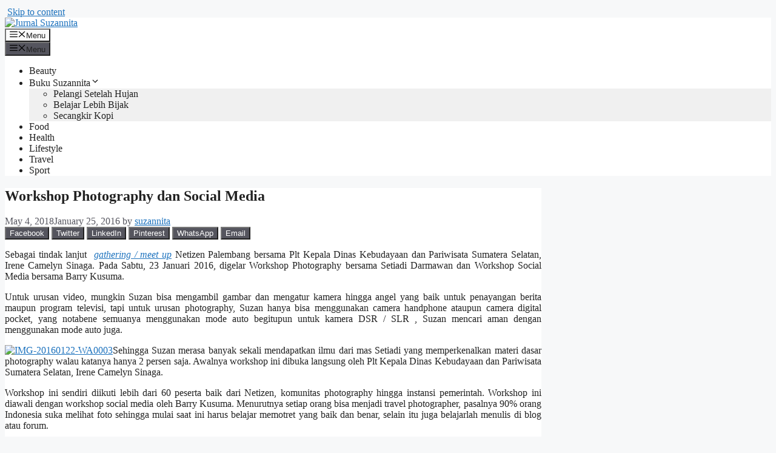

--- FILE ---
content_type: text/html; charset=UTF-8
request_url: https://suzannita.com/workshop-photography-dan-social-media/
body_size: 36878
content:
<!DOCTYPE html>
<html lang="en-US" prefix="og: https://ogp.me/ns#">
<head>
	<meta charset="UTF-8">
	<meta name="viewport" content="width=device-width, initial-scale=1"><!-- Google tag (gtag.js) consent mode dataLayer added by Site Kit -->
<script id="google_gtagjs-js-consent-mode-data-layer">
window.dataLayer = window.dataLayer || [];function gtag(){dataLayer.push(arguments);}
gtag('consent', 'default', {"ad_personalization":"denied","ad_storage":"denied","ad_user_data":"denied","analytics_storage":"denied","functionality_storage":"denied","security_storage":"denied","personalization_storage":"denied","region":["AT","BE","BG","CH","CY","CZ","DE","DK","EE","ES","FI","FR","GB","GR","HR","HU","IE","IS","IT","LI","LT","LU","LV","MT","NL","NO","PL","PT","RO","SE","SI","SK"],"wait_for_update":500});
window._googlesitekitConsentCategoryMap = {"statistics":["analytics_storage"],"marketing":["ad_storage","ad_user_data","ad_personalization"],"functional":["functionality_storage","security_storage"],"preferences":["personalization_storage"]};
window._googlesitekitConsents = {"ad_personalization":"denied","ad_storage":"denied","ad_user_data":"denied","analytics_storage":"denied","functionality_storage":"denied","security_storage":"denied","personalization_storage":"denied","region":["AT","BE","BG","CH","CY","CZ","DE","DK","EE","ES","FI","FR","GB","GR","HR","HU","IE","IS","IT","LI","LT","LU","LV","MT","NL","NO","PL","PT","RO","SE","SI","SK"],"wait_for_update":500};
</script>
<!-- End Google tag (gtag.js) consent mode dataLayer added by Site Kit -->

<!-- Search Engine Optimization by Rank Math - https://rankmath.com/ -->
<title>Workshop Photography Dan Social Media - Jurnal Suzannita</title>
<meta name="description" content="Sebagai tindak lanjut  gathering / meet up Netizen Palembang bersama Plt Kepala Dinas Kebudayaan dan Pariwisata Sumatera Selatan, Irene Camelyn Sinaga. Pada"/>
<meta name="robots" content="follow, index, max-snippet:-1, max-video-preview:-1, max-image-preview:large"/>
<link rel="canonical" href="https://suzannita.com/workshop-photography-dan-social-media/" />
<meta property="og:locale" content="en_US" />
<meta property="og:type" content="article" />
<meta property="og:title" content="Workshop Photography Dan Social Media - Jurnal Suzannita" />
<meta property="og:description" content="Sebagai tindak lanjut  gathering / meet up Netizen Palembang bersama Plt Kepala Dinas Kebudayaan dan Pariwisata Sumatera Selatan, Irene Camelyn Sinaga. Pada" />
<meta property="og:url" content="https://suzannita.com/workshop-photography-dan-social-media/" />
<meta property="og:site_name" content="Jurnal Suzannita" />
<meta property="article:author" content="https://www.facebook.com/suzan.oktaria" />
<meta property="article:tag" content="Blogger" />
<meta property="article:tag" content="Getty images" />
<meta property="article:tag" content="shutterstock" />
<meta property="article:tag" content="travel blogger" />
<meta property="article:tag" content="travel photographer" />
<meta property="article:tag" content="Wonderful Sriwijaya" />
<meta property="article:tag" content="Workshop Photography" />
<meta property="article:tag" content="Workshop Social Media" />
<meta property="article:section" content="Event" />
<meta property="og:updated_time" content="2018-05-04T12:27:24+07:00" />
<meta property="og:image" content="https://suzannita.com/wp-content/uploads/2016/01/IMG-20160122-WA0003.jpg" />
<meta property="og:image:secure_url" content="https://suzannita.com/wp-content/uploads/2016/01/IMG-20160122-WA0003.jpg" />
<meta property="og:image:width" content="250" />
<meta property="og:image:height" content="375" />
<meta property="og:image:alt" content="Workshop Photography dan Social Media" />
<meta property="og:image:type" content="image/jpeg" />
<meta property="article:published_time" content="2016-01-25T19:39:38+07:00" />
<meta property="article:modified_time" content="2018-05-04T12:27:24+07:00" />
<meta name="twitter:card" content="summary_large_image" />
<meta name="twitter:title" content="Workshop Photography Dan Social Media - Jurnal Suzannita" />
<meta name="twitter:description" content="Sebagai tindak lanjut  gathering / meet up Netizen Palembang bersama Plt Kepala Dinas Kebudayaan dan Pariwisata Sumatera Selatan, Irene Camelyn Sinaga. Pada" />
<meta name="twitter:creator" content="@suzannita" />
<meta name="twitter:image" content="https://suzannita.com/wp-content/uploads/2016/01/IMG-20160122-WA0003.jpg" />
<meta name="twitter:label1" content="Written by" />
<meta name="twitter:data1" content="suzannita" />
<meta name="twitter:label2" content="Time to read" />
<meta name="twitter:data2" content="2 minutes" />
<script type="application/ld+json" class="rank-math-schema">{"@context":"https://schema.org","@graph":[{"@type":["Organization","Person"],"@id":"https://suzannita.com/#person","name":"Jurnal Suzannita","url":"https://suzannita.com","logo":{"@type":"ImageObject","@id":"https://suzannita.com/#logo","url":"https://suzannita.com/wp-content/uploads/2024/05/cropped-Suzannita_20240527_081315_0000-1.webp","contentUrl":"https://suzannita.com/wp-content/uploads/2024/05/cropped-Suzannita_20240527_081315_0000-1.webp","caption":"Jurnal Suzannita","inLanguage":"en-US","width":"500","height":"342"},"image":{"@id":"https://suzannita.com/#logo"}},{"@type":"WebSite","@id":"https://suzannita.com/#website","url":"https://suzannita.com","name":"Jurnal Suzannita","alternateName":"Suzannita","publisher":{"@id":"https://suzannita.com/#person"},"inLanguage":"en-US"},{"@type":"ImageObject","@id":"https://suzannita.com/wp-content/uploads/2016/01/IMG-20160122-WA0003.jpg","url":"https://suzannita.com/wp-content/uploads/2016/01/IMG-20160122-WA0003.jpg","width":"200","height":"200","inLanguage":"en-US"},{"@type":"BreadcrumbList","@id":"https://suzannita.com/workshop-photography-dan-social-media/#breadcrumb","itemListElement":[{"@type":"ListItem","position":"1","item":{"@id":"https://suzannita.com","name":"Home"}},{"@type":"ListItem","position":"2","item":{"@id":"https://suzannita.com/workshop-photography-dan-social-media/","name":"Workshop Photography dan Social Media"}}]},{"@type":"WebPage","@id":"https://suzannita.com/workshop-photography-dan-social-media/#webpage","url":"https://suzannita.com/workshop-photography-dan-social-media/","name":"Workshop Photography Dan Social Media - Jurnal Suzannita","datePublished":"2016-01-25T19:39:38+07:00","dateModified":"2018-05-04T12:27:24+07:00","isPartOf":{"@id":"https://suzannita.com/#website"},"primaryImageOfPage":{"@id":"https://suzannita.com/wp-content/uploads/2016/01/IMG-20160122-WA0003.jpg"},"inLanguage":"en-US","breadcrumb":{"@id":"https://suzannita.com/workshop-photography-dan-social-media/#breadcrumb"}},{"@type":"Person","@id":"https://suzannita.com/workshop-photography-dan-social-media/#author","name":"suzannita","image":{"@type":"ImageObject","@id":"https://secure.gravatar.com/avatar/cba39439011a863e7db09e4596d4afe8ed74ea240b5c41c1f5aa070a9e94fae9?s=96&amp;d=mm&amp;r=g","url":"https://secure.gravatar.com/avatar/cba39439011a863e7db09e4596d4afe8ed74ea240b5c41c1f5aa070a9e94fae9?s=96&amp;d=mm&amp;r=g","caption":"suzannita","inLanguage":"en-US"},"sameAs":["https://www.suzannita.com/","https://www.facebook.com/suzan.oktaria","https://twitter.com/suzannita","https://www.linkedin.com/in/suzan-oktaria-6b49401b/","https://id.pinterest.com/suzannita/_saved/","https://www.instagram.com/suzannita","https://www.youtube.com/suzannita"]},{"@type":"BlogPosting","headline":"Workshop Photography Dan Social Media - Jurnal Suzannita","keywords":"Workshop Photography dan Social Media","datePublished":"2016-01-25T19:39:38+07:00","dateModified":"2018-05-04T12:27:24+07:00","author":{"@id":"https://suzannita.com/workshop-photography-dan-social-media/#author","name":"suzannita"},"publisher":{"@id":"https://suzannita.com/#person"},"description":"Sebagai tindak lanjut\u00a0 gathering / meet up Netizen Palembang bersama Plt Kepala Dinas Kebudayaan dan Pariwisata Sumatera Selatan, Irene Camelyn Sinaga. Pada","name":"Workshop Photography Dan Social Media - Jurnal Suzannita","@id":"https://suzannita.com/workshop-photography-dan-social-media/#richSnippet","isPartOf":{"@id":"https://suzannita.com/workshop-photography-dan-social-media/#webpage"},"image":{"@id":"https://suzannita.com/wp-content/uploads/2016/01/IMG-20160122-WA0003.jpg"},"inLanguage":"en-US","mainEntityOfPage":{"@id":"https://suzannita.com/workshop-photography-dan-social-media/#webpage"}}]}</script>
<!-- /Rank Math WordPress SEO plugin -->

<link rel='dns-prefetch' href='//translate.google.com' />
<link rel='dns-prefetch' href='//www.googletagmanager.com' />
<link rel='dns-prefetch' href='//pagead2.googlesyndication.com' />
<link rel='dns-prefetch' href='//fundingchoicesmessages.google.com' />
<link rel="alternate" type="application/rss+xml" title="Jurnal Suzannita &raquo; Feed" href="https://suzannita.com/feed/" />
<link rel="alternate" type="application/rss+xml" title="Jurnal Suzannita &raquo; Comments Feed" href="https://suzannita.com/comments/feed/" />
<link rel="alternate" type="application/rss+xml" title="Jurnal Suzannita &raquo; Workshop Photography dan Social Media Comments Feed" href="https://suzannita.com/workshop-photography-dan-social-media/feed/" />
<link rel="alternate" title="oEmbed (JSON)" type="application/json+oembed" href="https://suzannita.com/wp-json/oembed/1.0/embed?url=https%3A%2F%2Fsuzannita.com%2Fworkshop-photography-dan-social-media%2F" />
<link rel="alternate" title="oEmbed (XML)" type="text/xml+oembed" href="https://suzannita.com/wp-json/oembed/1.0/embed?url=https%3A%2F%2Fsuzannita.com%2Fworkshop-photography-dan-social-media%2F&#038;format=xml" />
<style id='wp-img-auto-sizes-contain-inline-css'>
img:is([sizes=auto i],[sizes^="auto," i]){contain-intrinsic-size:3000px 1500px}
/*# sourceURL=wp-img-auto-sizes-contain-inline-css */
</style>
<style id='wp-emoji-styles-inline-css'>

	img.wp-smiley, img.emoji {
		display: inline !important;
		border: none !important;
		box-shadow: none !important;
		height: 1em !important;
		width: 1em !important;
		margin: 0 0.07em !important;
		vertical-align: -0.1em !important;
		background: none !important;
		padding: 0 !important;
	}
/*# sourceURL=wp-emoji-styles-inline-css */
</style>
<link rel='stylesheet' id='wp-block-library-css' href='https://suzannita.com/wp-includes/css/dist/block-library/style.min.css?ver=6.9' media='all' />
<style id='classic-theme-styles-inline-css'>
/*! This file is auto-generated */
.wp-block-button__link{color:#fff;background-color:#32373c;border-radius:9999px;box-shadow:none;text-decoration:none;padding:calc(.667em + 2px) calc(1.333em + 2px);font-size:1.125em}.wp-block-file__button{background:#32373c;color:#fff;text-decoration:none}
/*# sourceURL=/wp-includes/css/classic-themes.min.css */
</style>
<style id='global-styles-inline-css'>
:root{--wp--preset--aspect-ratio--square: 1;--wp--preset--aspect-ratio--4-3: 4/3;--wp--preset--aspect-ratio--3-4: 3/4;--wp--preset--aspect-ratio--3-2: 3/2;--wp--preset--aspect-ratio--2-3: 2/3;--wp--preset--aspect-ratio--16-9: 16/9;--wp--preset--aspect-ratio--9-16: 9/16;--wp--preset--color--black: #000000;--wp--preset--color--cyan-bluish-gray: #abb8c3;--wp--preset--color--white: #ffffff;--wp--preset--color--pale-pink: #f78da7;--wp--preset--color--vivid-red: #cf2e2e;--wp--preset--color--luminous-vivid-orange: #ff6900;--wp--preset--color--luminous-vivid-amber: #fcb900;--wp--preset--color--light-green-cyan: #7bdcb5;--wp--preset--color--vivid-green-cyan: #00d084;--wp--preset--color--pale-cyan-blue: #8ed1fc;--wp--preset--color--vivid-cyan-blue: #0693e3;--wp--preset--color--vivid-purple: #9b51e0;--wp--preset--color--contrast: var(--contrast);--wp--preset--color--contrast-2: var(--contrast-2);--wp--preset--color--contrast-3: var(--contrast-3);--wp--preset--color--base: var(--base);--wp--preset--color--base-2: var(--base-2);--wp--preset--color--base-3: var(--base-3);--wp--preset--color--accent: var(--accent);--wp--preset--gradient--vivid-cyan-blue-to-vivid-purple: linear-gradient(135deg,rgb(6,147,227) 0%,rgb(155,81,224) 100%);--wp--preset--gradient--light-green-cyan-to-vivid-green-cyan: linear-gradient(135deg,rgb(122,220,180) 0%,rgb(0,208,130) 100%);--wp--preset--gradient--luminous-vivid-amber-to-luminous-vivid-orange: linear-gradient(135deg,rgb(252,185,0) 0%,rgb(255,105,0) 100%);--wp--preset--gradient--luminous-vivid-orange-to-vivid-red: linear-gradient(135deg,rgb(255,105,0) 0%,rgb(207,46,46) 100%);--wp--preset--gradient--very-light-gray-to-cyan-bluish-gray: linear-gradient(135deg,rgb(238,238,238) 0%,rgb(169,184,195) 100%);--wp--preset--gradient--cool-to-warm-spectrum: linear-gradient(135deg,rgb(74,234,220) 0%,rgb(151,120,209) 20%,rgb(207,42,186) 40%,rgb(238,44,130) 60%,rgb(251,105,98) 80%,rgb(254,248,76) 100%);--wp--preset--gradient--blush-light-purple: linear-gradient(135deg,rgb(255,206,236) 0%,rgb(152,150,240) 100%);--wp--preset--gradient--blush-bordeaux: linear-gradient(135deg,rgb(254,205,165) 0%,rgb(254,45,45) 50%,rgb(107,0,62) 100%);--wp--preset--gradient--luminous-dusk: linear-gradient(135deg,rgb(255,203,112) 0%,rgb(199,81,192) 50%,rgb(65,88,208) 100%);--wp--preset--gradient--pale-ocean: linear-gradient(135deg,rgb(255,245,203) 0%,rgb(182,227,212) 50%,rgb(51,167,181) 100%);--wp--preset--gradient--electric-grass: linear-gradient(135deg,rgb(202,248,128) 0%,rgb(113,206,126) 100%);--wp--preset--gradient--midnight: linear-gradient(135deg,rgb(2,3,129) 0%,rgb(40,116,252) 100%);--wp--preset--font-size--small: 13px;--wp--preset--font-size--medium: 20px;--wp--preset--font-size--large: 36px;--wp--preset--font-size--x-large: 42px;--wp--preset--spacing--20: 0.44rem;--wp--preset--spacing--30: 0.67rem;--wp--preset--spacing--40: 1rem;--wp--preset--spacing--50: 1.5rem;--wp--preset--spacing--60: 2.25rem;--wp--preset--spacing--70: 3.38rem;--wp--preset--spacing--80: 5.06rem;--wp--preset--shadow--natural: 6px 6px 9px rgba(0, 0, 0, 0.2);--wp--preset--shadow--deep: 12px 12px 50px rgba(0, 0, 0, 0.4);--wp--preset--shadow--sharp: 6px 6px 0px rgba(0, 0, 0, 0.2);--wp--preset--shadow--outlined: 6px 6px 0px -3px rgb(255, 255, 255), 6px 6px rgb(0, 0, 0);--wp--preset--shadow--crisp: 6px 6px 0px rgb(0, 0, 0);}:where(.is-layout-flex){gap: 0.5em;}:where(.is-layout-grid){gap: 0.5em;}body .is-layout-flex{display: flex;}.is-layout-flex{flex-wrap: wrap;align-items: center;}.is-layout-flex > :is(*, div){margin: 0;}body .is-layout-grid{display: grid;}.is-layout-grid > :is(*, div){margin: 0;}:where(.wp-block-columns.is-layout-flex){gap: 2em;}:where(.wp-block-columns.is-layout-grid){gap: 2em;}:where(.wp-block-post-template.is-layout-flex){gap: 1.25em;}:where(.wp-block-post-template.is-layout-grid){gap: 1.25em;}.has-black-color{color: var(--wp--preset--color--black) !important;}.has-cyan-bluish-gray-color{color: var(--wp--preset--color--cyan-bluish-gray) !important;}.has-white-color{color: var(--wp--preset--color--white) !important;}.has-pale-pink-color{color: var(--wp--preset--color--pale-pink) !important;}.has-vivid-red-color{color: var(--wp--preset--color--vivid-red) !important;}.has-luminous-vivid-orange-color{color: var(--wp--preset--color--luminous-vivid-orange) !important;}.has-luminous-vivid-amber-color{color: var(--wp--preset--color--luminous-vivid-amber) !important;}.has-light-green-cyan-color{color: var(--wp--preset--color--light-green-cyan) !important;}.has-vivid-green-cyan-color{color: var(--wp--preset--color--vivid-green-cyan) !important;}.has-pale-cyan-blue-color{color: var(--wp--preset--color--pale-cyan-blue) !important;}.has-vivid-cyan-blue-color{color: var(--wp--preset--color--vivid-cyan-blue) !important;}.has-vivid-purple-color{color: var(--wp--preset--color--vivid-purple) !important;}.has-black-background-color{background-color: var(--wp--preset--color--black) !important;}.has-cyan-bluish-gray-background-color{background-color: var(--wp--preset--color--cyan-bluish-gray) !important;}.has-white-background-color{background-color: var(--wp--preset--color--white) !important;}.has-pale-pink-background-color{background-color: var(--wp--preset--color--pale-pink) !important;}.has-vivid-red-background-color{background-color: var(--wp--preset--color--vivid-red) !important;}.has-luminous-vivid-orange-background-color{background-color: var(--wp--preset--color--luminous-vivid-orange) !important;}.has-luminous-vivid-amber-background-color{background-color: var(--wp--preset--color--luminous-vivid-amber) !important;}.has-light-green-cyan-background-color{background-color: var(--wp--preset--color--light-green-cyan) !important;}.has-vivid-green-cyan-background-color{background-color: var(--wp--preset--color--vivid-green-cyan) !important;}.has-pale-cyan-blue-background-color{background-color: var(--wp--preset--color--pale-cyan-blue) !important;}.has-vivid-cyan-blue-background-color{background-color: var(--wp--preset--color--vivid-cyan-blue) !important;}.has-vivid-purple-background-color{background-color: var(--wp--preset--color--vivid-purple) !important;}.has-black-border-color{border-color: var(--wp--preset--color--black) !important;}.has-cyan-bluish-gray-border-color{border-color: var(--wp--preset--color--cyan-bluish-gray) !important;}.has-white-border-color{border-color: var(--wp--preset--color--white) !important;}.has-pale-pink-border-color{border-color: var(--wp--preset--color--pale-pink) !important;}.has-vivid-red-border-color{border-color: var(--wp--preset--color--vivid-red) !important;}.has-luminous-vivid-orange-border-color{border-color: var(--wp--preset--color--luminous-vivid-orange) !important;}.has-luminous-vivid-amber-border-color{border-color: var(--wp--preset--color--luminous-vivid-amber) !important;}.has-light-green-cyan-border-color{border-color: var(--wp--preset--color--light-green-cyan) !important;}.has-vivid-green-cyan-border-color{border-color: var(--wp--preset--color--vivid-green-cyan) !important;}.has-pale-cyan-blue-border-color{border-color: var(--wp--preset--color--pale-cyan-blue) !important;}.has-vivid-cyan-blue-border-color{border-color: var(--wp--preset--color--vivid-cyan-blue) !important;}.has-vivid-purple-border-color{border-color: var(--wp--preset--color--vivid-purple) !important;}.has-vivid-cyan-blue-to-vivid-purple-gradient-background{background: var(--wp--preset--gradient--vivid-cyan-blue-to-vivid-purple) !important;}.has-light-green-cyan-to-vivid-green-cyan-gradient-background{background: var(--wp--preset--gradient--light-green-cyan-to-vivid-green-cyan) !important;}.has-luminous-vivid-amber-to-luminous-vivid-orange-gradient-background{background: var(--wp--preset--gradient--luminous-vivid-amber-to-luminous-vivid-orange) !important;}.has-luminous-vivid-orange-to-vivid-red-gradient-background{background: var(--wp--preset--gradient--luminous-vivid-orange-to-vivid-red) !important;}.has-very-light-gray-to-cyan-bluish-gray-gradient-background{background: var(--wp--preset--gradient--very-light-gray-to-cyan-bluish-gray) !important;}.has-cool-to-warm-spectrum-gradient-background{background: var(--wp--preset--gradient--cool-to-warm-spectrum) !important;}.has-blush-light-purple-gradient-background{background: var(--wp--preset--gradient--blush-light-purple) !important;}.has-blush-bordeaux-gradient-background{background: var(--wp--preset--gradient--blush-bordeaux) !important;}.has-luminous-dusk-gradient-background{background: var(--wp--preset--gradient--luminous-dusk) !important;}.has-pale-ocean-gradient-background{background: var(--wp--preset--gradient--pale-ocean) !important;}.has-electric-grass-gradient-background{background: var(--wp--preset--gradient--electric-grass) !important;}.has-midnight-gradient-background{background: var(--wp--preset--gradient--midnight) !important;}.has-small-font-size{font-size: var(--wp--preset--font-size--small) !important;}.has-medium-font-size{font-size: var(--wp--preset--font-size--medium) !important;}.has-large-font-size{font-size: var(--wp--preset--font-size--large) !important;}.has-x-large-font-size{font-size: var(--wp--preset--font-size--x-large) !important;}
:where(.wp-block-post-template.is-layout-flex){gap: 1.25em;}:where(.wp-block-post-template.is-layout-grid){gap: 1.25em;}
:where(.wp-block-term-template.is-layout-flex){gap: 1.25em;}:where(.wp-block-term-template.is-layout-grid){gap: 1.25em;}
:where(.wp-block-columns.is-layout-flex){gap: 2em;}:where(.wp-block-columns.is-layout-grid){gap: 2em;}
:root :where(.wp-block-pullquote){font-size: 1.5em;line-height: 1.6;}
/*# sourceURL=global-styles-inline-css */
</style>
<link rel='stylesheet' id='cprp_slider_style-css' href='https://suzannita.com/wp-content/plugins/cp-related-posts/styles/anythingslider.css?ver=pro' media='all' />
<link rel='stylesheet' id='cprp_style-css' href='https://suzannita.com/wp-content/plugins/cp-related-posts/styles/cprp.css?ver=1.2.0' media='all' />
<link rel='stylesheet' id='google-language-translator-css' href='https://suzannita.com/wp-content/plugins/google-language-translator/css/style.css?ver=6.0.20' media='' />
<link rel='stylesheet' id='glt-toolbar-styles-css' href='https://suzannita.com/wp-content/plugins/google-language-translator/css/toolbar.css?ver=6.0.20' media='' />
<link rel='stylesheet' id='rfw-style-css' href='https://suzannita.com/wp-content/plugins/rss-feed-widget/css/style.css?ver=2026010900' media='all' />
<link rel='stylesheet' id='ssb-front-css-css' href='https://suzannita.com/wp-content/plugins/simple-social-buttons/assets/css/front.css?ver=6.2.0' media='all' />
<link rel='stylesheet' id='ez-toc-css' href='https://suzannita.com/wp-content/plugins/easy-table-of-contents/assets/css/screen.min.css?ver=2.0.80' media='all' />
<style id='ez-toc-inline-css'>
div#ez-toc-container .ez-toc-title {font-size: 120%;}div#ez-toc-container .ez-toc-title {font-weight: 500;}div#ez-toc-container ul li , div#ez-toc-container ul li a {font-size: 95%;}div#ez-toc-container ul li , div#ez-toc-container ul li a {font-weight: 500;}div#ez-toc-container nav ul ul li {font-size: 90%;}.ez-toc-box-title {font-weight: bold; margin-bottom: 10px; text-align: center; text-transform: uppercase; letter-spacing: 1px; color: #666; padding-bottom: 5px;position:absolute;top:-4%;left:5%;background-color: inherit;transition: top 0.3s ease;}.ez-toc-box-title.toc-closed {top:-25%;}
.ez-toc-container-direction {direction: ltr;}.ez-toc-counter ul{counter-reset: item ;}.ez-toc-counter nav ul li a::before {content: counters(item, '.', decimal) '. ';display: inline-block;counter-increment: item;flex-grow: 0;flex-shrink: 0;margin-right: .2em; float: left; }.ez-toc-widget-direction {direction: ltr;}.ez-toc-widget-container ul{counter-reset: item ;}.ez-toc-widget-container nav ul li a::before {content: counters(item, '.', decimal) '. ';display: inline-block;counter-increment: item;flex-grow: 0;flex-shrink: 0;margin-right: .2em; float: left; }
/*# sourceURL=ez-toc-inline-css */
</style>
<link rel='stylesheet' id='generate-comments-css' href='https://suzannita.com/wp-content/themes/generatepress/assets/css/components/comments.min.css?ver=3.5.1' media='all' />
<link rel='stylesheet' id='generate-style-css' href='https://suzannita.com/wp-content/themes/generatepress/assets/css/main.min.css?ver=3.5.1' media='all' />
<style id='generate-style-inline-css'>
body{background-color:var(--base-2);color:var(--contrast);}a{color:var(--accent);}a{text-decoration:underline;}.entry-title a, .site-branding a, a.button, .wp-block-button__link, .main-navigation a{text-decoration:none;}a:hover, a:focus, a:active{color:var(--contrast);}.wp-block-group__inner-container{max-width:1200px;margin-left:auto;margin-right:auto;}.site-header .header-image{width:190px;}:root{--contrast:#222222;--contrast-2:#575760;--contrast-3:#b2b2be;--base:#f0f0f0;--base-2:#f7f8f9;--base-3:#ffffff;--accent:#1e73be;}:root .has-contrast-color{color:var(--contrast);}:root .has-contrast-background-color{background-color:var(--contrast);}:root .has-contrast-2-color{color:var(--contrast-2);}:root .has-contrast-2-background-color{background-color:var(--contrast-2);}:root .has-contrast-3-color{color:var(--contrast-3);}:root .has-contrast-3-background-color{background-color:var(--contrast-3);}:root .has-base-color{color:var(--base);}:root .has-base-background-color{background-color:var(--base);}:root .has-base-2-color{color:var(--base-2);}:root .has-base-2-background-color{background-color:var(--base-2);}:root .has-base-3-color{color:var(--base-3);}:root .has-base-3-background-color{background-color:var(--base-3);}:root .has-accent-color{color:var(--accent);}:root .has-accent-background-color{background-color:var(--accent);}.top-bar{background-color:#636363;color:#ffffff;}.top-bar a{color:#ffffff;}.top-bar a:hover{color:#303030;}.site-header{background-color:var(--base-3);}.main-title a,.main-title a:hover{color:var(--contrast);}.site-description{color:var(--contrast-2);}.mobile-menu-control-wrapper .menu-toggle,.mobile-menu-control-wrapper .menu-toggle:hover,.mobile-menu-control-wrapper .menu-toggle:focus,.has-inline-mobile-toggle #site-navigation.toggled{background-color:rgba(0, 0, 0, 0.02);}.main-navigation,.main-navigation ul ul{background-color:var(--base-3);}.main-navigation .main-nav ul li a, .main-navigation .menu-toggle, .main-navigation .menu-bar-items{color:var(--contrast);}.main-navigation .main-nav ul li:not([class*="current-menu-"]):hover > a, .main-navigation .main-nav ul li:not([class*="current-menu-"]):focus > a, .main-navigation .main-nav ul li.sfHover:not([class*="current-menu-"]) > a, .main-navigation .menu-bar-item:hover > a, .main-navigation .menu-bar-item.sfHover > a{color:var(--accent);}button.menu-toggle:hover,button.menu-toggle:focus{color:var(--contrast);}.main-navigation .main-nav ul li[class*="current-menu-"] > a{color:var(--accent);}.navigation-search input[type="search"],.navigation-search input[type="search"]:active, .navigation-search input[type="search"]:focus, .main-navigation .main-nav ul li.search-item.active > a, .main-navigation .menu-bar-items .search-item.active > a{color:var(--accent);}.main-navigation ul ul{background-color:var(--base);}.separate-containers .inside-article, .separate-containers .comments-area, .separate-containers .page-header, .one-container .container, .separate-containers .paging-navigation, .inside-page-header{background-color:var(--base-3);}.entry-title a{color:var(--contrast);}.entry-title a:hover{color:var(--contrast-2);}.entry-meta{color:var(--contrast-2);}.sidebar .widget{background-color:var(--base-3);}.footer-widgets{background-color:var(--base-3);}.site-info{background-color:var(--base-3);}input[type="text"],input[type="email"],input[type="url"],input[type="password"],input[type="search"],input[type="tel"],input[type="number"],textarea,select{color:var(--contrast);background-color:var(--base-2);border-color:var(--base);}input[type="text"]:focus,input[type="email"]:focus,input[type="url"]:focus,input[type="password"]:focus,input[type="search"]:focus,input[type="tel"]:focus,input[type="number"]:focus,textarea:focus,select:focus{color:var(--contrast);background-color:var(--base-2);border-color:var(--contrast-3);}button,html input[type="button"],input[type="reset"],input[type="submit"],a.button,a.wp-block-button__link:not(.has-background){color:#ffffff;background-color:#55555e;}button:hover,html input[type="button"]:hover,input[type="reset"]:hover,input[type="submit"]:hover,a.button:hover,button:focus,html input[type="button"]:focus,input[type="reset"]:focus,input[type="submit"]:focus,a.button:focus,a.wp-block-button__link:not(.has-background):active,a.wp-block-button__link:not(.has-background):focus,a.wp-block-button__link:not(.has-background):hover{color:#ffffff;background-color:#3f4047;}a.generate-back-to-top{background-color:rgba( 0,0,0,0.4 );color:#ffffff;}a.generate-back-to-top:hover,a.generate-back-to-top:focus{background-color:rgba( 0,0,0,0.6 );color:#ffffff;}:root{--gp-search-modal-bg-color:var(--base-3);--gp-search-modal-text-color:var(--contrast);--gp-search-modal-overlay-bg-color:rgba(0,0,0,0.2);}@media (max-width:768px){.main-navigation .menu-bar-item:hover > a, .main-navigation .menu-bar-item.sfHover > a{background:none;color:var(--contrast);}}.nav-below-header .main-navigation .inside-navigation.grid-container, .nav-above-header .main-navigation .inside-navigation.grid-container{padding:0px 20px 0px 20px;}.site-main .wp-block-group__inner-container{padding:40px;}.separate-containers .paging-navigation{padding-top:20px;padding-bottom:20px;}.entry-content .alignwide, body:not(.no-sidebar) .entry-content .alignfull{margin-left:-40px;width:calc(100% + 80px);max-width:calc(100% + 80px);}.rtl .menu-item-has-children .dropdown-menu-toggle{padding-left:20px;}.rtl .main-navigation .main-nav ul li.menu-item-has-children > a{padding-right:20px;}@media (max-width:768px){.separate-containers .inside-article, .separate-containers .comments-area, .separate-containers .page-header, .separate-containers .paging-navigation, .one-container .site-content, .inside-page-header{padding:30px;}.site-main .wp-block-group__inner-container{padding:30px;}.inside-top-bar{padding-right:30px;padding-left:30px;}.inside-header{padding-right:30px;padding-left:30px;}.widget-area .widget{padding-top:30px;padding-right:30px;padding-bottom:30px;padding-left:30px;}.footer-widgets-container{padding-top:30px;padding-right:30px;padding-bottom:30px;padding-left:30px;}.inside-site-info{padding-right:30px;padding-left:30px;}.entry-content .alignwide, body:not(.no-sidebar) .entry-content .alignfull{margin-left:-30px;width:calc(100% + 60px);max-width:calc(100% + 60px);}.one-container .site-main .paging-navigation{margin-bottom:20px;}}/* End cached CSS */.is-right-sidebar{width:30%;}.is-left-sidebar{width:30%;}.site-content .content-area{width:70%;}@media (max-width:768px){.main-navigation .menu-toggle,.sidebar-nav-mobile:not(#sticky-placeholder){display:block;}.main-navigation ul,.gen-sidebar-nav,.main-navigation:not(.slideout-navigation):not(.toggled) .main-nav > ul,.has-inline-mobile-toggle #site-navigation .inside-navigation > *:not(.navigation-search):not(.main-nav){display:none;}.nav-align-right .inside-navigation,.nav-align-center .inside-navigation{justify-content:space-between;}.has-inline-mobile-toggle .mobile-menu-control-wrapper{display:flex;flex-wrap:wrap;}.has-inline-mobile-toggle .inside-header{flex-direction:row;text-align:left;flex-wrap:wrap;}.has-inline-mobile-toggle .header-widget,.has-inline-mobile-toggle #site-navigation{flex-basis:100%;}.nav-float-left .has-inline-mobile-toggle #site-navigation{order:10;}}
.elementor-template-full-width .site-content{display:block;}
/*# sourceURL=generate-style-inline-css */
</style>
<script src="https://suzannita.com/wp-includes/js/jquery/jquery.min.js?ver=3.7.1" id="jquery-core-js"></script>
<script src="https://suzannita.com/wp-includes/js/jquery/jquery-migrate.min.js?ver=3.4.1" id="jquery-migrate-js"></script>
<script id="jquery-js-after">
jQuery(document).ready(function() {
	jQuery(".0ed21c98303d90dfb2823bf61cce7232").click(function() {
		jQuery.post(
			"https://suzannita.com/wp-admin/admin-ajax.php", {
				"action": "quick_adsense_onpost_ad_click",
				"quick_adsense_onpost_ad_index": jQuery(this).attr("data-index"),
				"quick_adsense_nonce": "60014072dc",
			}, function(response) { }
		);
	});
});

//# sourceURL=jquery-js-after
</script>
<script src="https://suzannita.com/wp-content/plugins/wp-letsencrypt-ssl/admin/js/jsredirect.js?ver=7.8.5.7" id="wpen-jsredirect-js"></script>

<!-- Google tag (gtag.js) snippet added by Site Kit -->
<!-- Google Analytics snippet added by Site Kit -->
<script src="https://www.googletagmanager.com/gtag/js?id=G-7Z98RYRG4B" id="google_gtagjs-js" async></script>
<script id="google_gtagjs-js-after">
window.dataLayer = window.dataLayer || [];function gtag(){dataLayer.push(arguments);}
gtag("set","linker",{"domains":["suzannita.com"]});
gtag("js", new Date());
gtag("set", "developer_id.dZTNiMT", true);
gtag("config", "G-7Z98RYRG4B", {"googlesitekit_post_type":"post"});
//# sourceURL=google_gtagjs-js-after
</script>
<link rel="https://api.w.org/" href="https://suzannita.com/wp-json/" /><link rel="alternate" title="JSON" type="application/json" href="https://suzannita.com/wp-json/wp/v2/posts/8290" /><link rel="EditURI" type="application/rsd+xml" title="RSD" href="https://suzannita.com/xmlrpc.php?rsd" />
<meta name="generator" content="WordPress 6.9" />
<link rel='shortlink' href='https://suzannita.com/?p=8290' />
<style>p.hello{font-size:12px;color:darkgray;}#google_language_translator,#flags{text-align:left;}#google_language_translator{clear:both;}#flags{width:165px;}#flags a{display:inline-block;margin-right:2px;}#google_language_translator{width:auto!important;}div.skiptranslate.goog-te-gadget{display:inline!important;}.goog-tooltip{display: none!important;}.goog-tooltip:hover{display: none!important;}.goog-text-highlight{background-color:transparent!important;border:none!important;box-shadow:none!important;}#google_language_translator select.goog-te-combo{color:#32373c;}#google_language_translator{color:transparent;}body{top:0px!important;}#goog-gt-{display:none!important;}font font{background-color:transparent!important;box-shadow:none!important;position:initial!important;}#glt-translate-trigger{left:20px;right:auto;}#glt-translate-trigger > span{color:#ffffff;}#glt-translate-trigger{background:#f89406;}.goog-te-gadget .goog-te-combo{width:100%;}</style><meta name="generator" content="Site Kit by Google 1.170.0" /><script async src="//pagead2.googlesyndication.com/pagead/js/adsbygoogle.js"></script>
<!-- Ads Suzannita Text &amp; Display -->
<ins class="adsbygoogle" data-ad-client="ca-pub-0706035722895135" data-ad-slot="4023369713"></ins>
<script>
(adsbygoogle = window.adsbygoogle || []).push({});
</script> <style media="screen">

		.simplesocialbuttons.simplesocialbuttons_inline .ssb-fb-like, .simplesocialbuttons.simplesocialbuttons_inline amp-facebook-like {
	  margin: ;
	}
		 /*inline margin*/
	
	
	
	
	
		.simplesocialbuttons.simplesocialbuttons_inline.simplesocial-round-icon button{
	  margin: ;
	}

	
			 /*margin-digbar*/

	
	
	
	
	
	
	
</style>

<!-- Open Graph Meta Tags generated by Simple Social Buttons 6.2.0 -->
<meta property="og:title" content="Workshop Photography dan Social Media - Jurnal Suzannita" />
<meta property="og:type" content="article" />
<meta property="og:description" content="Sebagai tindak lanjut&nbsp; gathering / meet up Netizen Palembang bersama Plt Kepala Dinas Kebudayaan dan Pariwisata Sumatera Selatan, Irene Camelyn Sinaga. Pada Sabtu, 23 Januari 2016, digelar Workshop Photography bersama Setiadi Darmawan dan Workshop Social Media bersama Barry Kusuma. Untuk urusan video, mungkin Suzan bisa mengambil gambar dan mengatur kamera hingga angel yang baik untuk penayangan berita maupun program televisi,&hellip;" />
<meta property="og:url" content="https://suzannita.com/workshop-photography-dan-social-media/" />
<meta property="og:site_name" content="Jurnal Suzannita" />
<meta property="og:image" content="https://suzannita.com/wp-content/uploads/2016/01/IMG-20160122-WA0003.jpg" />
<meta property="og:image" content="https://suzannita.com/wp-content/uploads/2016/01/IMG_20160123_092526-940x705.jpg" />
<meta property="og:image" content="https://suzannita.com/wp-content/uploads/2016/01/IMG-20160123-WA0011-940x529.jpg" />
<meta property="og:image" content="https://suzannita.com/wp-content/uploads/2016/01/IMG-20160123-WA0013-940x529.jpg" />
<meta property="og:image" content="https://suzannita.com/wp-content/uploads/2016/01/IMG-20160123-WA0014-940x529.jpg" />
<meta property="og:image" content="https://suzannita.com/wp-content/uploads/2016/01/Setiadi.jpg" />
<meta property="og:image" content="https://suzannita.com/wp-content/uploads/2016/01/IMG-20160123-WA0018-940x626.jpg" />
<meta name="twitter:card" content="summary_large_image" />
<meta name="twitter:description" content="Sebagai tindak lanjut&nbsp; gathering / meet up Netizen Palembang bersama Plt Kepala Dinas Kebudayaan dan Pariwisata Sumatera Selatan, Irene Camelyn Sinaga. Pada Sabtu, 23 Januari 2016, digelar Workshop Photography bersama Setiadi Darmawan dan Workshop Social Media bersama Barry Kusuma. Untuk urusan video, mungkin Suzan bisa mengambil gambar dan mengatur kamera hingga angel yang baik untuk penayangan berita maupun program televisi,&hellip;" />
<meta name="twitter:title" content="Workshop Photography dan Social Media - Jurnal Suzannita" />
<meta property="twitter:image" content="https://suzannita.com/wp-content/uploads/2016/01/IMG-20160122-WA0003.jpg" />
<meta property="twitter:image" content="https://suzannita.com/wp-content/uploads/2016/01/IMG_20160123_092526-940x705.jpg" />
<meta property="twitter:image" content="https://suzannita.com/wp-content/uploads/2016/01/IMG-20160123-WA0011-940x529.jpg" />
<meta property="twitter:image" content="https://suzannita.com/wp-content/uploads/2016/01/IMG-20160123-WA0013-940x529.jpg" />
<meta property="twitter:image" content="https://suzannita.com/wp-content/uploads/2016/01/IMG-20160123-WA0014-940x529.jpg" />
<meta property="twitter:image" content="https://suzannita.com/wp-content/uploads/2016/01/Setiadi.jpg" />
<meta property="twitter:image" content="https://suzannita.com/wp-content/uploads/2016/01/IMG-20160123-WA0018-940x626.jpg" />

<meta name="msvalidate.01" content="A58CE884080E30EC005DAAC5563E97DD" />
<link rel="pingback" href="https://suzannita.com/xmlrpc.php">

<!-- Google AdSense meta tags added by Site Kit -->
<meta name="google-adsense-platform-account" content="ca-host-pub-2644536267352236">
<meta name="google-adsense-platform-domain" content="sitekit.withgoogle.com">
<!-- End Google AdSense meta tags added by Site Kit -->
<meta name="generator" content="Elementor 3.34.0; features: additional_custom_breakpoints; settings: css_print_method-external, google_font-enabled, font_display-auto">
			<style>
				.e-con.e-parent:nth-of-type(n+4):not(.e-lazyloaded):not(.e-no-lazyload),
				.e-con.e-parent:nth-of-type(n+4):not(.e-lazyloaded):not(.e-no-lazyload) * {
					background-image: none !important;
				}
				@media screen and (max-height: 1024px) {
					.e-con.e-parent:nth-of-type(n+3):not(.e-lazyloaded):not(.e-no-lazyload),
					.e-con.e-parent:nth-of-type(n+3):not(.e-lazyloaded):not(.e-no-lazyload) * {
						background-image: none !important;
					}
				}
				@media screen and (max-height: 640px) {
					.e-con.e-parent:nth-of-type(n+2):not(.e-lazyloaded):not(.e-no-lazyload),
					.e-con.e-parent:nth-of-type(n+2):not(.e-lazyloaded):not(.e-no-lazyload) * {
						background-image: none !important;
					}
				}
			</style>
			<script id="google_gtagjs" src="https://www.googletagmanager.com/gtag/js?id=G-7Z98RYRG4B" async></script>
<script id="google_gtagjs-inline">
window.dataLayer = window.dataLayer || [];function gtag(){dataLayer.push(arguments);}gtag('js', new Date());gtag('config', 'G-7Z98RYRG4B', {} );
</script>

<!-- Google Tag Manager snippet added by Site Kit -->
<script>
			( function( w, d, s, l, i ) {
				w[l] = w[l] || [];
				w[l].push( {'gtm.start': new Date().getTime(), event: 'gtm.js'} );
				var f = d.getElementsByTagName( s )[0],
					j = d.createElement( s ), dl = l != 'dataLayer' ? '&l=' + l : '';
				j.async = true;
				j.src = 'https://www.googletagmanager.com/gtm.js?id=' + i + dl;
				f.parentNode.insertBefore( j, f );
			} )( window, document, 'script', 'dataLayer', 'GTM-54KHPJ52' );
			
</script>

<!-- End Google Tag Manager snippet added by Site Kit -->

<!-- Google AdSense snippet added by Site Kit -->
<script async src="https://pagead2.googlesyndication.com/pagead/js/adsbygoogle.js?client=ca-pub-0706035722895135&amp;host=ca-host-pub-2644536267352236" crossorigin="anonymous"></script>

<!-- End Google AdSense snippet added by Site Kit -->

<!-- Google AdSense Ad Blocking Recovery snippet added by Site Kit -->
<script async src="https://fundingchoicesmessages.google.com/i/pub-0706035722895135?ers=1" nonce="ZrwBO9YlH0IDCa4BOWGtfg"></script><script nonce="ZrwBO9YlH0IDCa4BOWGtfg">(function() {function signalGooglefcPresent() {if (!window.frames['googlefcPresent']) {if (document.body) {const iframe = document.createElement('iframe'); iframe.style = 'width: 0; height: 0; border: none; z-index: -1000; left: -1000px; top: -1000px;'; iframe.style.display = 'none'; iframe.name = 'googlefcPresent'; document.body.appendChild(iframe);} else {setTimeout(signalGooglefcPresent, 0);}}}signalGooglefcPresent();})();</script>
<!-- End Google AdSense Ad Blocking Recovery snippet added by Site Kit -->

<!-- Google AdSense Ad Blocking Recovery Error Protection snippet added by Site Kit -->
<script>(function(){'use strict';function aa(a){var b=0;return function(){return b<a.length?{done:!1,value:a[b++]}:{done:!0}}}var ba="function"==typeof Object.defineProperties?Object.defineProperty:function(a,b,c){if(a==Array.prototype||a==Object.prototype)return a;a[b]=c.value;return a};
function ca(a){a=["object"==typeof globalThis&&globalThis,a,"object"==typeof window&&window,"object"==typeof self&&self,"object"==typeof global&&global];for(var b=0;b<a.length;++b){var c=a[b];if(c&&c.Math==Math)return c}throw Error("Cannot find global object");}var da=ca(this);function k(a,b){if(b)a:{var c=da;a=a.split(".");for(var d=0;d<a.length-1;d++){var e=a[d];if(!(e in c))break a;c=c[e]}a=a[a.length-1];d=c[a];b=b(d);b!=d&&null!=b&&ba(c,a,{configurable:!0,writable:!0,value:b})}}
function ea(a){return a.raw=a}function m(a){var b="undefined"!=typeof Symbol&&Symbol.iterator&&a[Symbol.iterator];if(b)return b.call(a);if("number"==typeof a.length)return{next:aa(a)};throw Error(String(a)+" is not an iterable or ArrayLike");}function fa(a){for(var b,c=[];!(b=a.next()).done;)c.push(b.value);return c}var ha="function"==typeof Object.create?Object.create:function(a){function b(){}b.prototype=a;return new b},n;
if("function"==typeof Object.setPrototypeOf)n=Object.setPrototypeOf;else{var q;a:{var ia={a:!0},ja={};try{ja.__proto__=ia;q=ja.a;break a}catch(a){}q=!1}n=q?function(a,b){a.__proto__=b;if(a.__proto__!==b)throw new TypeError(a+" is not extensible");return a}:null}var ka=n;
function r(a,b){a.prototype=ha(b.prototype);a.prototype.constructor=a;if(ka)ka(a,b);else for(var c in b)if("prototype"!=c)if(Object.defineProperties){var d=Object.getOwnPropertyDescriptor(b,c);d&&Object.defineProperty(a,c,d)}else a[c]=b[c];a.A=b.prototype}function la(){for(var a=Number(this),b=[],c=a;c<arguments.length;c++)b[c-a]=arguments[c];return b}k("Number.MAX_SAFE_INTEGER",function(){return 9007199254740991});
k("Number.isFinite",function(a){return a?a:function(b){return"number"!==typeof b?!1:!isNaN(b)&&Infinity!==b&&-Infinity!==b}});k("Number.isInteger",function(a){return a?a:function(b){return Number.isFinite(b)?b===Math.floor(b):!1}});k("Number.isSafeInteger",function(a){return a?a:function(b){return Number.isInteger(b)&&Math.abs(b)<=Number.MAX_SAFE_INTEGER}});
k("Math.trunc",function(a){return a?a:function(b){b=Number(b);if(isNaN(b)||Infinity===b||-Infinity===b||0===b)return b;var c=Math.floor(Math.abs(b));return 0>b?-c:c}});k("Object.is",function(a){return a?a:function(b,c){return b===c?0!==b||1/b===1/c:b!==b&&c!==c}});k("Array.prototype.includes",function(a){return a?a:function(b,c){var d=this;d instanceof String&&(d=String(d));var e=d.length;c=c||0;for(0>c&&(c=Math.max(c+e,0));c<e;c++){var f=d[c];if(f===b||Object.is(f,b))return!0}return!1}});
k("String.prototype.includes",function(a){return a?a:function(b,c){if(null==this)throw new TypeError("The 'this' value for String.prototype.includes must not be null or undefined");if(b instanceof RegExp)throw new TypeError("First argument to String.prototype.includes must not be a regular expression");return-1!==this.indexOf(b,c||0)}});/*

 Copyright The Closure Library Authors.
 SPDX-License-Identifier: Apache-2.0
*/
var t=this||self;function v(a){return a};var w,x;a:{for(var ma=["CLOSURE_FLAGS"],y=t,z=0;z<ma.length;z++)if(y=y[ma[z]],null==y){x=null;break a}x=y}var na=x&&x[610401301];w=null!=na?na:!1;var A,oa=t.navigator;A=oa?oa.userAgentData||null:null;function B(a){return w?A?A.brands.some(function(b){return(b=b.brand)&&-1!=b.indexOf(a)}):!1:!1}function C(a){var b;a:{if(b=t.navigator)if(b=b.userAgent)break a;b=""}return-1!=b.indexOf(a)};function D(){return w?!!A&&0<A.brands.length:!1}function E(){return D()?B("Chromium"):(C("Chrome")||C("CriOS"))&&!(D()?0:C("Edge"))||C("Silk")};var pa=D()?!1:C("Trident")||C("MSIE");!C("Android")||E();E();C("Safari")&&(E()||(D()?0:C("Coast"))||(D()?0:C("Opera"))||(D()?0:C("Edge"))||(D()?B("Microsoft Edge"):C("Edg/"))||D()&&B("Opera"));var qa={},F=null;var ra="undefined"!==typeof Uint8Array,sa=!pa&&"function"===typeof btoa;function G(){return"function"===typeof BigInt};var H=0,I=0;function ta(a){var b=0>a;a=Math.abs(a);var c=a>>>0;a=Math.floor((a-c)/4294967296);b&&(c=m(ua(c,a)),b=c.next().value,a=c.next().value,c=b);H=c>>>0;I=a>>>0}function va(a,b){b>>>=0;a>>>=0;if(2097151>=b)var c=""+(4294967296*b+a);else G()?c=""+(BigInt(b)<<BigInt(32)|BigInt(a)):(c=(a>>>24|b<<8)&16777215,b=b>>16&65535,a=(a&16777215)+6777216*c+6710656*b,c+=8147497*b,b*=2,1E7<=a&&(c+=Math.floor(a/1E7),a%=1E7),1E7<=c&&(b+=Math.floor(c/1E7),c%=1E7),c=b+wa(c)+wa(a));return c}
function wa(a){a=String(a);return"0000000".slice(a.length)+a}function ua(a,b){b=~b;a?a=~a+1:b+=1;return[a,b]};var J;J="function"===typeof Symbol&&"symbol"===typeof Symbol()?Symbol():void 0;var xa=J?function(a,b){a[J]|=b}:function(a,b){void 0!==a.g?a.g|=b:Object.defineProperties(a,{g:{value:b,configurable:!0,writable:!0,enumerable:!1}})},K=J?function(a){return a[J]|0}:function(a){return a.g|0},L=J?function(a){return a[J]}:function(a){return a.g},M=J?function(a,b){a[J]=b;return a}:function(a,b){void 0!==a.g?a.g=b:Object.defineProperties(a,{g:{value:b,configurable:!0,writable:!0,enumerable:!1}});return a};function ya(a,b){M(b,(a|0)&-14591)}function za(a,b){M(b,(a|34)&-14557)}
function Aa(a){a=a>>14&1023;return 0===a?536870912:a};var N={},Ba={};function Ca(a){return!(!a||"object"!==typeof a||a.g!==Ba)}function Da(a){return null!==a&&"object"===typeof a&&!Array.isArray(a)&&a.constructor===Object}function P(a,b,c){if(!Array.isArray(a)||a.length)return!1;var d=K(a);if(d&1)return!0;if(!(b&&(Array.isArray(b)?b.includes(c):b.has(c))))return!1;M(a,d|1);return!0}Object.freeze(new function(){});Object.freeze(new function(){});var Ea=/^-?([1-9][0-9]*|0)(\.[0-9]+)?$/;var Q;function Fa(a,b){Q=b;a=new a(b);Q=void 0;return a}
function R(a,b,c){null==a&&(a=Q);Q=void 0;if(null==a){var d=96;c?(a=[c],d|=512):a=[];b&&(d=d&-16760833|(b&1023)<<14)}else{if(!Array.isArray(a))throw Error();d=K(a);if(d&64)return a;d|=64;if(c&&(d|=512,c!==a[0]))throw Error();a:{c=a;var e=c.length;if(e){var f=e-1;if(Da(c[f])){d|=256;b=f-(+!!(d&512)-1);if(1024<=b)throw Error();d=d&-16760833|(b&1023)<<14;break a}}if(b){b=Math.max(b,e-(+!!(d&512)-1));if(1024<b)throw Error();d=d&-16760833|(b&1023)<<14}}}M(a,d);return a};function Ga(a){switch(typeof a){case "number":return isFinite(a)?a:String(a);case "boolean":return a?1:0;case "object":if(a)if(Array.isArray(a)){if(P(a,void 0,0))return}else if(ra&&null!=a&&a instanceof Uint8Array){if(sa){for(var b="",c=0,d=a.length-10240;c<d;)b+=String.fromCharCode.apply(null,a.subarray(c,c+=10240));b+=String.fromCharCode.apply(null,c?a.subarray(c):a);a=btoa(b)}else{void 0===b&&(b=0);if(!F){F={};c="ABCDEFGHIJKLMNOPQRSTUVWXYZabcdefghijklmnopqrstuvwxyz0123456789".split("");d=["+/=",
"+/","-_=","-_.","-_"];for(var e=0;5>e;e++){var f=c.concat(d[e].split(""));qa[e]=f;for(var g=0;g<f.length;g++){var h=f[g];void 0===F[h]&&(F[h]=g)}}}b=qa[b];c=Array(Math.floor(a.length/3));d=b[64]||"";for(e=f=0;f<a.length-2;f+=3){var l=a[f],p=a[f+1];h=a[f+2];g=b[l>>2];l=b[(l&3)<<4|p>>4];p=b[(p&15)<<2|h>>6];h=b[h&63];c[e++]=g+l+p+h}g=0;h=d;switch(a.length-f){case 2:g=a[f+1],h=b[(g&15)<<2]||d;case 1:a=a[f],c[e]=b[a>>2]+b[(a&3)<<4|g>>4]+h+d}a=c.join("")}return a}}return a};function Ha(a,b,c){a=Array.prototype.slice.call(a);var d=a.length,e=b&256?a[d-1]:void 0;d+=e?-1:0;for(b=b&512?1:0;b<d;b++)a[b]=c(a[b]);if(e){b=a[b]={};for(var f in e)Object.prototype.hasOwnProperty.call(e,f)&&(b[f]=c(e[f]))}return a}function Ia(a,b,c,d,e){if(null!=a){if(Array.isArray(a))a=P(a,void 0,0)?void 0:e&&K(a)&2?a:Ja(a,b,c,void 0!==d,e);else if(Da(a)){var f={},g;for(g in a)Object.prototype.hasOwnProperty.call(a,g)&&(f[g]=Ia(a[g],b,c,d,e));a=f}else a=b(a,d);return a}}
function Ja(a,b,c,d,e){var f=d||c?K(a):0;d=d?!!(f&32):void 0;a=Array.prototype.slice.call(a);for(var g=0;g<a.length;g++)a[g]=Ia(a[g],b,c,d,e);c&&c(f,a);return a}function Ka(a){return a.s===N?a.toJSON():Ga(a)};function La(a,b,c){c=void 0===c?za:c;if(null!=a){if(ra&&a instanceof Uint8Array)return b?a:new Uint8Array(a);if(Array.isArray(a)){var d=K(a);if(d&2)return a;b&&(b=0===d||!!(d&32)&&!(d&64||!(d&16)));return b?M(a,(d|34)&-12293):Ja(a,La,d&4?za:c,!0,!0)}a.s===N&&(c=a.h,d=L(c),a=d&2?a:Fa(a.constructor,Ma(c,d,!0)));return a}}function Ma(a,b,c){var d=c||b&2?za:ya,e=!!(b&32);a=Ha(a,b,function(f){return La(f,e,d)});xa(a,32|(c?2:0));return a};function Na(a,b){a=a.h;return Oa(a,L(a),b)}function Oa(a,b,c,d){if(-1===c)return null;if(c>=Aa(b)){if(b&256)return a[a.length-1][c]}else{var e=a.length;if(d&&b&256&&(d=a[e-1][c],null!=d))return d;b=c+(+!!(b&512)-1);if(b<e)return a[b]}}function Pa(a,b,c,d,e){var f=Aa(b);if(c>=f||e){var g=b;if(b&256)e=a[a.length-1];else{if(null==d)return;e=a[f+(+!!(b&512)-1)]={};g|=256}e[c]=d;c<f&&(a[c+(+!!(b&512)-1)]=void 0);g!==b&&M(a,g)}else a[c+(+!!(b&512)-1)]=d,b&256&&(a=a[a.length-1],c in a&&delete a[c])}
function Qa(a,b){var c=Ra;var d=void 0===d?!1:d;var e=a.h;var f=L(e),g=Oa(e,f,b,d);if(null!=g&&"object"===typeof g&&g.s===N)c=g;else if(Array.isArray(g)){var h=K(g),l=h;0===l&&(l|=f&32);l|=f&2;l!==h&&M(g,l);c=new c(g)}else c=void 0;c!==g&&null!=c&&Pa(e,f,b,c,d);e=c;if(null==e)return e;a=a.h;f=L(a);f&2||(g=e,c=g.h,h=L(c),g=h&2?Fa(g.constructor,Ma(c,h,!1)):g,g!==e&&(e=g,Pa(a,f,b,e,d)));return e}function Sa(a,b){a=Na(a,b);return null==a||"string"===typeof a?a:void 0}
function Ta(a,b){var c=void 0===c?0:c;a=Na(a,b);if(null!=a)if(b=typeof a,"number"===b?Number.isFinite(a):"string"!==b?0:Ea.test(a))if("number"===typeof a){if(a=Math.trunc(a),!Number.isSafeInteger(a)){ta(a);b=H;var d=I;if(a=d&2147483648)b=~b+1>>>0,d=~d>>>0,0==b&&(d=d+1>>>0);b=4294967296*d+(b>>>0);a=a?-b:b}}else if(b=Math.trunc(Number(a)),Number.isSafeInteger(b))a=String(b);else{if(b=a.indexOf("."),-1!==b&&(a=a.substring(0,b)),!("-"===a[0]?20>a.length||20===a.length&&-922337<Number(a.substring(0,7)):
19>a.length||19===a.length&&922337>Number(a.substring(0,6)))){if(16>a.length)ta(Number(a));else if(G())a=BigInt(a),H=Number(a&BigInt(4294967295))>>>0,I=Number(a>>BigInt(32)&BigInt(4294967295));else{b=+("-"===a[0]);I=H=0;d=a.length;for(var e=b,f=(d-b)%6+b;f<=d;e=f,f+=6)e=Number(a.slice(e,f)),I*=1E6,H=1E6*H+e,4294967296<=H&&(I+=Math.trunc(H/4294967296),I>>>=0,H>>>=0);b&&(b=m(ua(H,I)),a=b.next().value,b=b.next().value,H=a,I=b)}a=H;b=I;b&2147483648?G()?a=""+(BigInt(b|0)<<BigInt(32)|BigInt(a>>>0)):(b=
m(ua(a,b)),a=b.next().value,b=b.next().value,a="-"+va(a,b)):a=va(a,b)}}else a=void 0;return null!=a?a:c}function S(a,b){a=Sa(a,b);return null!=a?a:""};function T(a,b,c){this.h=R(a,b,c)}T.prototype.toJSON=function(){return Ua(this,Ja(this.h,Ka,void 0,void 0,!1),!0)};T.prototype.s=N;T.prototype.toString=function(){return Ua(this,this.h,!1).toString()};
function Ua(a,b,c){var d=a.constructor.v,e=L(c?a.h:b);a=b.length;if(!a)return b;var f;if(Da(c=b[a-1])){a:{var g=c;var h={},l=!1,p;for(p in g)if(Object.prototype.hasOwnProperty.call(g,p)){var u=g[p];if(Array.isArray(u)){var jb=u;if(P(u,d,+p)||Ca(u)&&0===u.size)u=null;u!=jb&&(l=!0)}null!=u?h[p]=u:l=!0}if(l){for(var O in h){g=h;break a}g=null}}g!=c&&(f=!0);a--}for(p=+!!(e&512)-1;0<a;a--){O=a-1;c=b[O];O-=p;if(!(null==c||P(c,d,O)||Ca(c)&&0===c.size))break;var kb=!0}if(!f&&!kb)return b;b=Array.prototype.slice.call(b,
0,a);g&&b.push(g);return b};function Va(a){return function(b){if(null==b||""==b)b=new a;else{b=JSON.parse(b);if(!Array.isArray(b))throw Error(void 0);xa(b,32);b=Fa(a,b)}return b}};function Wa(a){this.h=R(a)}r(Wa,T);var Xa=Va(Wa);var U;function V(a){this.g=a}V.prototype.toString=function(){return this.g+""};var Ya={};function Za(a){if(void 0===U){var b=null;var c=t.trustedTypes;if(c&&c.createPolicy){try{b=c.createPolicy("goog#html",{createHTML:v,createScript:v,createScriptURL:v})}catch(d){t.console&&t.console.error(d.message)}U=b}else U=b}a=(b=U)?b.createScriptURL(a):a;return new V(a,Ya)};function $a(){return Math.floor(2147483648*Math.random()).toString(36)+Math.abs(Math.floor(2147483648*Math.random())^Date.now()).toString(36)};function ab(a,b){b=String(b);"application/xhtml+xml"===a.contentType&&(b=b.toLowerCase());return a.createElement(b)}function bb(a){this.g=a||t.document||document};/*

 SPDX-License-Identifier: Apache-2.0
*/
function cb(a,b){a.src=b instanceof V&&b.constructor===V?b.g:"type_error:TrustedResourceUrl";var c,d;(c=(b=null==(d=(c=(a.ownerDocument&&a.ownerDocument.defaultView||window).document).querySelector)?void 0:d.call(c,"script[nonce]"))?b.nonce||b.getAttribute("nonce")||"":"")&&a.setAttribute("nonce",c)};function db(a){a=void 0===a?document:a;return a.createElement("script")};function eb(a,b,c,d,e,f){try{var g=a.g,h=db(g);h.async=!0;cb(h,b);g.head.appendChild(h);h.addEventListener("load",function(){e();d&&g.head.removeChild(h)});h.addEventListener("error",function(){0<c?eb(a,b,c-1,d,e,f):(d&&g.head.removeChild(h),f())})}catch(l){f()}};var fb=t.atob("aHR0cHM6Ly93d3cuZ3N0YXRpYy5jb20vaW1hZ2VzL2ljb25zL21hdGVyaWFsL3N5c3RlbS8xeC93YXJuaW5nX2FtYmVyXzI0ZHAucG5n"),gb=t.atob("WW91IGFyZSBzZWVpbmcgdGhpcyBtZXNzYWdlIGJlY2F1c2UgYWQgb3Igc2NyaXB0IGJsb2NraW5nIHNvZnR3YXJlIGlzIGludGVyZmVyaW5nIHdpdGggdGhpcyBwYWdlLg=="),hb=t.atob("RGlzYWJsZSBhbnkgYWQgb3Igc2NyaXB0IGJsb2NraW5nIHNvZnR3YXJlLCB0aGVuIHJlbG9hZCB0aGlzIHBhZ2Uu");function ib(a,b,c){this.i=a;this.u=b;this.o=c;this.g=null;this.j=[];this.m=!1;this.l=new bb(this.i)}
function lb(a){if(a.i.body&&!a.m){var b=function(){mb(a);t.setTimeout(function(){nb(a,3)},50)};eb(a.l,a.u,2,!0,function(){t[a.o]||b()},b);a.m=!0}}
function mb(a){for(var b=W(1,5),c=0;c<b;c++){var d=X(a);a.i.body.appendChild(d);a.j.push(d)}b=X(a);b.style.bottom="0";b.style.left="0";b.style.position="fixed";b.style.width=W(100,110).toString()+"%";b.style.zIndex=W(2147483544,2147483644).toString();b.style.backgroundColor=ob(249,259,242,252,219,229);b.style.boxShadow="0 0 12px #888";b.style.color=ob(0,10,0,10,0,10);b.style.display="flex";b.style.justifyContent="center";b.style.fontFamily="Roboto, Arial";c=X(a);c.style.width=W(80,85).toString()+
"%";c.style.maxWidth=W(750,775).toString()+"px";c.style.margin="24px";c.style.display="flex";c.style.alignItems="flex-start";c.style.justifyContent="center";d=ab(a.l.g,"IMG");d.className=$a();d.src=fb;d.alt="Warning icon";d.style.height="24px";d.style.width="24px";d.style.paddingRight="16px";var e=X(a),f=X(a);f.style.fontWeight="bold";f.textContent=gb;var g=X(a);g.textContent=hb;Y(a,e,f);Y(a,e,g);Y(a,c,d);Y(a,c,e);Y(a,b,c);a.g=b;a.i.body.appendChild(a.g);b=W(1,5);for(c=0;c<b;c++)d=X(a),a.i.body.appendChild(d),
a.j.push(d)}function Y(a,b,c){for(var d=W(1,5),e=0;e<d;e++){var f=X(a);b.appendChild(f)}b.appendChild(c);c=W(1,5);for(d=0;d<c;d++)e=X(a),b.appendChild(e)}function W(a,b){return Math.floor(a+Math.random()*(b-a))}function ob(a,b,c,d,e,f){return"rgb("+W(Math.max(a,0),Math.min(b,255)).toString()+","+W(Math.max(c,0),Math.min(d,255)).toString()+","+W(Math.max(e,0),Math.min(f,255)).toString()+")"}function X(a){a=ab(a.l.g,"DIV");a.className=$a();return a}
function nb(a,b){0>=b||null!=a.g&&0!==a.g.offsetHeight&&0!==a.g.offsetWidth||(pb(a),mb(a),t.setTimeout(function(){nb(a,b-1)},50))}function pb(a){for(var b=m(a.j),c=b.next();!c.done;c=b.next())(c=c.value)&&c.parentNode&&c.parentNode.removeChild(c);a.j=[];(b=a.g)&&b.parentNode&&b.parentNode.removeChild(b);a.g=null};function qb(a,b,c,d,e){function f(l){document.body?g(document.body):0<l?t.setTimeout(function(){f(l-1)},e):b()}function g(l){l.appendChild(h);t.setTimeout(function(){h?(0!==h.offsetHeight&&0!==h.offsetWidth?b():a(),h.parentNode&&h.parentNode.removeChild(h)):a()},d)}var h=rb(c);f(3)}function rb(a){var b=document.createElement("div");b.className=a;b.style.width="1px";b.style.height="1px";b.style.position="absolute";b.style.left="-10000px";b.style.top="-10000px";b.style.zIndex="-10000";return b};function Ra(a){this.h=R(a)}r(Ra,T);function sb(a){this.h=R(a)}r(sb,T);var tb=Va(sb);function ub(a){var b=la.apply(1,arguments);if(0===b.length)return Za(a[0]);for(var c=a[0],d=0;d<b.length;d++)c+=encodeURIComponent(b[d])+a[d+1];return Za(c)};function vb(a){if(!a)return null;a=Sa(a,4);var b;null===a||void 0===a?b=null:b=Za(a);return b};var wb=ea([""]),xb=ea([""]);function yb(a,b){this.m=a;this.o=new bb(a.document);this.g=b;this.j=S(this.g,1);this.u=vb(Qa(this.g,2))||ub(wb);this.i=!1;b=vb(Qa(this.g,13))||ub(xb);this.l=new ib(a.document,b,S(this.g,12))}yb.prototype.start=function(){zb(this)};
function zb(a){Ab(a);eb(a.o,a.u,3,!1,function(){a:{var b=a.j;var c=t.btoa(b);if(c=t[c]){try{var d=Xa(t.atob(c))}catch(e){b=!1;break a}b=b===Sa(d,1)}else b=!1}b?Z(a,S(a.g,14)):(Z(a,S(a.g,8)),lb(a.l))},function(){qb(function(){Z(a,S(a.g,7));lb(a.l)},function(){return Z(a,S(a.g,6))},S(a.g,9),Ta(a.g,10),Ta(a.g,11))})}function Z(a,b){a.i||(a.i=!0,a=new a.m.XMLHttpRequest,a.open("GET",b,!0),a.send())}function Ab(a){var b=t.btoa(a.j);a.m[b]&&Z(a,S(a.g,5))};(function(a,b){t[a]=function(){var c=la.apply(0,arguments);t[a]=function(){};b.call.apply(b,[null].concat(c instanceof Array?c:fa(m(c))))}})("__h82AlnkH6D91__",function(a){"function"===typeof window.atob&&(new yb(window,tb(window.atob(a)))).start()});}).call(this);

window.__h82AlnkH6D91__("[base64]/[base64]/[base64]/[base64]");</script>
<!-- End Google AdSense Ad Blocking Recovery Error Protection snippet added by Site Kit -->
<link rel="icon" href="https://suzannita.com/wp-content/uploads/2016/05/cropped-16-01-15-15-53-51-570_deco-1-32x32.jpg" sizes="32x32" />
<link rel="icon" href="https://suzannita.com/wp-content/uploads/2016/05/cropped-16-01-15-15-53-51-570_deco-1-192x192.jpg" sizes="192x192" />
<link rel="apple-touch-icon" href="https://suzannita.com/wp-content/uploads/2016/05/cropped-16-01-15-15-53-51-570_deco-1-180x180.jpg" />
<meta name="msapplication-TileImage" content="https://suzannita.com/wp-content/uploads/2016/05/cropped-16-01-15-15-53-51-570_deco-1-270x270.jpg" />
		<style id="wp-custom-css">
			.cat-links {
       display: none;
}
.tags-links {
       display: none;
}
.cat-description {
    display: none;
}
.cat-page .cat-description {
    display: none;
}
   		</style>
		</head>

<body class="wp-singular post-template-default single single-post postid-8290 single-format-standard wp-custom-logo wp-embed-responsive wp-theme-generatepress right-sidebar nav-float-right separate-containers header-aligned-left dropdown-hover elementor-default elementor-kit-18070" itemtype="https://schema.org/Blog" itemscope>
			<!-- Google Tag Manager (noscript) snippet added by Site Kit -->
		<noscript>
			<iframe src="https://www.googletagmanager.com/ns.html?id=GTM-54KHPJ52" height="0" width="0" style="display:none;visibility:hidden"></iframe>
		</noscript>
		<!-- End Google Tag Manager (noscript) snippet added by Site Kit -->
		<a class="screen-reader-text skip-link" href="#content" title="Skip to content">Skip to content</a>		<header class="site-header has-inline-mobile-toggle" id="masthead" aria-label="Site"  itemtype="https://schema.org/WPHeader" itemscope>
			<div class="inside-header grid-container">
				<div class="site-logo">
					<a href="https://suzannita.com/" rel="home">
						<img fetchpriority="high"  class="header-image is-logo-image" alt="Jurnal Suzannita" src="https://suzannita.com/wp-content/uploads/2024/05/cropped-Suzannita_20240527_081315_0000-1.webp" srcset="https://suzannita.com/wp-content/uploads/2024/05/cropped-Suzannita_20240527_081315_0000-1.webp 1x, https://suzannita.com/wp-content/uploads/2024/05/Suzannita_20240527_081315_0000.webp 2x" width="500" height="342" />
					</a>
				</div>	<nav class="main-navigation mobile-menu-control-wrapper" id="mobile-menu-control-wrapper" aria-label="Mobile Toggle">
				<button data-nav="site-navigation" class="menu-toggle" aria-controls="primary-menu" aria-expanded="false">
			<span class="gp-icon icon-menu-bars"><svg viewBox="0 0 512 512" aria-hidden="true" xmlns="http://www.w3.org/2000/svg" width="1em" height="1em"><path d="M0 96c0-13.255 10.745-24 24-24h464c13.255 0 24 10.745 24 24s-10.745 24-24 24H24c-13.255 0-24-10.745-24-24zm0 160c0-13.255 10.745-24 24-24h464c13.255 0 24 10.745 24 24s-10.745 24-24 24H24c-13.255 0-24-10.745-24-24zm0 160c0-13.255 10.745-24 24-24h464c13.255 0 24 10.745 24 24s-10.745 24-24 24H24c-13.255 0-24-10.745-24-24z" /></svg><svg viewBox="0 0 512 512" aria-hidden="true" xmlns="http://www.w3.org/2000/svg" width="1em" height="1em"><path d="M71.029 71.029c9.373-9.372 24.569-9.372 33.942 0L256 222.059l151.029-151.03c9.373-9.372 24.569-9.372 33.942 0 9.372 9.373 9.372 24.569 0 33.942L289.941 256l151.03 151.029c9.372 9.373 9.372 24.569 0 33.942-9.373 9.372-24.569 9.372-33.942 0L256 289.941l-151.029 151.03c-9.373 9.372-24.569 9.372-33.942 0-9.372-9.373-9.372-24.569 0-33.942L222.059 256 71.029 104.971c-9.372-9.373-9.372-24.569 0-33.942z" /></svg></span><span class="screen-reader-text">Menu</span>		</button>
	</nav>
			<nav class="main-navigation sub-menu-right" id="site-navigation" aria-label="Primary"  itemtype="https://schema.org/SiteNavigationElement" itemscope>
			<div class="inside-navigation grid-container">
								<button class="menu-toggle" aria-controls="primary-menu" aria-expanded="false">
					<span class="gp-icon icon-menu-bars"><svg viewBox="0 0 512 512" aria-hidden="true" xmlns="http://www.w3.org/2000/svg" width="1em" height="1em"><path d="M0 96c0-13.255 10.745-24 24-24h464c13.255 0 24 10.745 24 24s-10.745 24-24 24H24c-13.255 0-24-10.745-24-24zm0 160c0-13.255 10.745-24 24-24h464c13.255 0 24 10.745 24 24s-10.745 24-24 24H24c-13.255 0-24-10.745-24-24zm0 160c0-13.255 10.745-24 24-24h464c13.255 0 24 10.745 24 24s-10.745 24-24 24H24c-13.255 0-24-10.745-24-24z" /></svg><svg viewBox="0 0 512 512" aria-hidden="true" xmlns="http://www.w3.org/2000/svg" width="1em" height="1em"><path d="M71.029 71.029c9.373-9.372 24.569-9.372 33.942 0L256 222.059l151.029-151.03c9.373-9.372 24.569-9.372 33.942 0 9.372 9.373 9.372 24.569 0 33.942L289.941 256l151.03 151.029c9.372 9.373 9.372 24.569 0 33.942-9.373 9.372-24.569 9.372-33.942 0L256 289.941l-151.029 151.03c-9.373 9.372-24.569 9.372-33.942 0-9.372-9.373-9.372-24.569 0-33.942L222.059 256 71.029 104.971c-9.372-9.373-9.372-24.569 0-33.942z" /></svg></span><span class="mobile-menu">Menu</span>				</button>
				<div id="primary-menu" class="main-nav"><ul id="menu-menu" class=" menu sf-menu"><li id="menu-item-20156" class="menu-item menu-item-type-taxonomy menu-item-object-category menu-item-20156"><a href="https://suzannita.com/category/beauty/">Beauty</a></li>
<li id="menu-item-20148" class="menu-item menu-item-type-post_type menu-item-object-page menu-item-has-children menu-item-20148"><a href="https://suzannita.com/buku-suzannita/">Buku Suzannita<span role="presentation" class="dropdown-menu-toggle"><span class="gp-icon icon-arrow"><svg viewBox="0 0 330 512" aria-hidden="true" xmlns="http://www.w3.org/2000/svg" width="1em" height="1em"><path d="M305.913 197.085c0 2.266-1.133 4.815-2.833 6.514L171.087 335.593c-1.7 1.7-4.249 2.832-6.515 2.832s-4.815-1.133-6.515-2.832L26.064 203.599c-1.7-1.7-2.832-4.248-2.832-6.514s1.132-4.816 2.832-6.515l14.162-14.163c1.7-1.699 3.966-2.832 6.515-2.832 2.266 0 4.815 1.133 6.515 2.832l111.316 111.317 111.316-111.317c1.7-1.699 4.249-2.832 6.515-2.832s4.815 1.133 6.515 2.832l14.162 14.163c1.7 1.7 2.833 4.249 2.833 6.515z" /></svg></span></span></a>
<ul class="sub-menu">
	<li id="menu-item-20150" class="menu-item menu-item-type-post_type menu-item-object-page menu-item-20150"><a href="https://suzannita.com/buku-suzannita/pelangi-setelah-hujan/">Pelangi Setelah Hujan</a></li>
	<li id="menu-item-20149" class="menu-item menu-item-type-post_type menu-item-object-page menu-item-20149"><a href="https://suzannita.com/buku-suzannita/belajar-lebih-bijak/">Belajar Lebih Bijak</a></li>
	<li id="menu-item-20151" class="menu-item menu-item-type-post_type menu-item-object-page menu-item-20151"><a href="https://suzannita.com/buku-suzannita/secangkir-kopi/">Secangkir Kopi</a></li>
</ul>
</li>
<li id="menu-item-20643" class="menu-item menu-item-type-taxonomy menu-item-object-category menu-item-20643"><a href="https://suzannita.com/category/foodie/">Food</a></li>
<li id="menu-item-20159" class="menu-item menu-item-type-taxonomy menu-item-object-category menu-item-20159"><a href="https://suzannita.com/category/health/">Health</a></li>
<li id="menu-item-20154" class="menu-item menu-item-type-taxonomy menu-item-object-category menu-item-20154"><a href="https://suzannita.com/category/lifestyle/">Lifestyle</a></li>
<li id="menu-item-20155" class="menu-item menu-item-type-taxonomy menu-item-object-category menu-item-20155"><a href="https://suzannita.com/category/travel/">Travel</a></li>
<li id="menu-item-20644" class="menu-item menu-item-type-taxonomy menu-item-object-category menu-item-20644"><a href="https://suzannita.com/category/sport/">Sport</a></li>
</ul></div>			</div>
		</nav>
					</div>
		</header>
		
	<div class="site grid-container container hfeed" id="page">
				<div class="site-content" id="content">
			
	<div class="content-area" id="primary">
		<main class="site-main" id="main">
			
<article id="post-8290" class="post-8290 post type-post status-publish format-standard hentry category-event tag-blogger tag-getty-images tag-shutterstock tag-travel-blogger tag-travel-photographer tag-wonderful-sriwijaya tag-workshop-photography tag-workshop-social-media" itemtype="https://schema.org/CreativeWork" itemscope>
	<div class="inside-article">
					<header class="entry-header">
				<h1 class="entry-title" itemprop="headline">Workshop Photography dan Social Media</h1>		<div class="entry-meta">
			<span class="posted-on"><time class="updated" datetime="2018-05-04T12:27:24+07:00" itemprop="dateModified">May 4, 2018</time><time class="entry-date published" datetime="2016-01-25T19:39:38+07:00" itemprop="datePublished">January 25, 2016</time></span> <span class="byline">by <span class="author vcard" itemprop="author" itemtype="https://schema.org/Person" itemscope><a class="url fn n" href="https://suzannita.com/author/suzannita/" title="View all posts by suzannita" rel="author" itemprop="url"><span class="author-name" itemprop="name">suzannita</span></a></span></span> 		</div>
					</header>
			
		<div class="entry-content" itemprop="text">
			<div class="simplesocialbuttons simplesocial-round-icon simplesocialbuttons_inline simplesocialbuttons-align-left post-8290 post  simplesocialbuttons-inline-no-animation">
<button class="simplesocial-fb-share"  rel="nofollow"  target="_blank"  aria-label="Facebook Share" data-href="https://www.facebook.com/sharer/sharer.php?u=https://suzannita.com/workshop-photography-dan-social-media/" onClick="javascript:window.open(this.dataset.href, '', 'menubar=no,toolbar=no,resizable=yes,scrollbars=yes,height=600,width=600');return false;"><span class="simplesocialtxt">Facebook </span> </button>
<button class="simplesocial-twt-share"  rel="nofollow"  target="_blank"  aria-label="Twitter Share" data-href="https://twitter.com/intent/tweet?text=Workshop+Photography+dan+Social+Media&url=https://suzannita.com/workshop-photography-dan-social-media/" onClick="javascript:window.open(this.dataset.href, '', 'menubar=no,toolbar=no,resizable=yes,scrollbars=yes,height=600,width=600');return false;"><span class="simplesocialtxt">Twitter</span> </button>
<button  rel="nofollow"  target="_blank"  class="simplesocial-linkedin-share" aria-label="LinkedIn Share" data-href="https://www.linkedin.com/sharing/share-offsite/?url=https://suzannita.com/workshop-photography-dan-social-media/" onClick="javascript:window.open(this.dataset.href, '', 'menubar=no,toolbar=no,resizable=yes,scrollbars=yes,height=600,width=600');return false;"><span class="simplesocialtxt">LinkedIn</span></button>
<button class="simplesocial-pinterest-share"  rel="nofollow"  target="_blank"  aria-label="Pinterest Share" onClick="var e=document.createElement('script');e.setAttribute('type','text/javascript');e.setAttribute('charset','UTF-8');e.setAttribute('src','//assets.pinterest.com/js/pinmarklet.js?r='+Math.random()*99999999);document.body.appendChild(e);return false;" ><span class="simplesocialtxt">Pinterest</span></button>
<button onClick="javascript:window.open(this.dataset.href, '_blank' );return false;" class="simplesocial-whatsapp-share"  rel="nofollow"  target="_blank"  aria-label="WhatsApp Share" data-href="https://api.whatsapp.com/send?text=https://suzannita.com/workshop-photography-dan-social-media/"><span class="simplesocialtxt">WhatsApp</span></button>
<button onClick="javascript:window.location.href = this.dataset.href;return false;" class="simplesocial-email-share" aria-label="Share through Email"  rel="nofollow"  target="_blank"   data-href="mailto:?subject=Workshop Photography dan Social Media&body=https://suzannita.com/workshop-photography-dan-social-media/"><span class="simplesocialtxt">Email</span></button>
</div>
<p style="text-align: justify;">Sebagai tindak lanjut  <em><a href="https://suzannita.com/meet-up-netizen-palembang/">gathering / meet up</a></em> Netizen Palembang bersama Plt Kepala Dinas Kebudayaan dan Pariwisata Sumatera Selatan, Irene Camelyn Sinaga. Pada Sabtu, 23 Januari 2016, digelar Workshop Photography bersama Setiadi Darmawan dan Workshop Social Media bersama Barry Kusuma.</p>
<p style="text-align: justify;">Untuk urusan video, mungkin Suzan bisa mengambil gambar dan mengatur kamera hingga angel yang baik untuk penayangan berita maupun program televisi, tapi untuk urusan photography, Suzan hanya bisa menggunakan camera handphone ataupun camera digital pocket, yang notabene semuanya menggunakan mode auto begitupun untuk kamera DSR / SLR , Suzan mencari aman dengan menggunakan mode auto juga.</p>
<p style="text-align: justify;"><a href="https://suzannita.com/wp-content/uploads/2016/01/IMG-20160122-WA0003.jpg" rel="attachment wp-att-8297"><img decoding="async" class="aligncenter size-full wp-image-8297" src="https://suzannita.com/wp-content/uploads/2016/01/IMG-20160122-WA0003.jpg" alt="IMG-20160122-WA0003" width="510" height="765" title="Workshop Photography dan Social Media 1" srcset="https://suzannita.com/wp-content/uploads/2016/01/IMG-20160122-WA0003.jpg 250w, https://suzannita.com/wp-content/uploads/2016/01/IMG-20160122-WA0003-300x450.jpg 300w" sizes="(max-width: 510px) 100vw, 510px" /></a>Sehingga Suzan merasa banyak sekali mendapatkan ilmu dari mas Setiadi yang memperkenalkan materi dasar photography walau katanya hanya 2 persen saja. Awalnya workshop ini dibuka langsung oleh Plt Kepala Dinas Kebudayaan dan Pariwisata Sumatera Selatan, Irene Camelyn Sinaga.</p>
<p style="text-align: justify;">Workshop ini sendiri diikuti lebih dari 60 peserta baik dari Netizen, komunitas photography hingga instansi pemerintah. Workshop ini diawali dengan workshop social media oleh Barry Kusuma. Menurutnya setiap orang bisa menjadi travel photographer, pasalnya 90% orang Indonesia suka melihat foto sehingga mulai saat ini harus belajar memotret yang baik dan benar, selain itu juga belajarlah menulis di blog atau forum.</p>
<p style="text-align: justify;"><a href="https://suzannita.com/wp-content/uploads/2016/01/IMG_20160123_092526-e1453723832874.jpg" rel="attachment wp-att-8299"><img decoding="async" class="aligncenter size-large wp-image-8299" src="https://suzannita.com/wp-content/uploads/2016/01/IMG_20160123_092526-940x705.jpg" alt="IMG_20160123_092526" width="590" height="443" title="Workshop Photography dan Social Media 2"></a>Perkembangan <em>travel photographer</em> dan <em>travel blogger </em>saat ini sudah semakin banyak. Jika dulu photographer hanya bisa menjual photonya ke agensi sekarang lebih mudah, bisa melalui bisa melalui poster, buku dan paling mudah melalui <em>social media</em><em> &#8220;high expectations but low cost&#8221;.</em></p>
<p style="text-align: justify;">Disisi lain seorang travel photograher juga dituntut bisa menulis, dan untuk memilih profesi sebagai seorang<em> travel photographer</em> membutuhkan waktu yang panjang untuk bisa dikenal. Pesatnya perkembangan dunia internet juga diikuti dengan perkembangan pengguna social media yang semakin banyak, saat ini pengguna terbanyak adalah Facebook, disusul Instagram dan Twitter.</p>
<p style="text-align: justify;"><a href="https://suzannita.com/wp-content/uploads/2016/01/IMG-20160123-WA0011.jpg" rel="attachment wp-att-8293"><img loading="lazy" decoding="async" class="aligncenter size-large wp-image-8293" src="https://suzannita.com/wp-content/uploads/2016/01/IMG-20160123-WA0011-940x529.jpg" alt="IMG-20160123-WA0011" width="590" height="332" title="Workshop Photography dan Social Media 3" srcset="https://suzannita.com/wp-content/uploads/2016/01/IMG-20160123-WA0011-940x529.jpg 940w, https://suzannita.com/wp-content/uploads/2016/01/IMG-20160123-WA0011.jpg 300w, https://suzannita.com/wp-content/uploads/2016/01/IMG-20160123-WA0011-620x349.jpg 620w, https://suzannita.com/wp-content/uploads/2016/01/IMG-20160123-WA0011-768x432.jpg 768w" sizes="(max-width: 590px) 100vw, 590px" /></a>Salah satu cara untuk dikenal orang banyak, yaitu mulai dengan memanfaatkan Facebook dan Groups untuk share karya anda baik tulisan atau photo. Selain itu ada Google+ yang juga memiliki manfaat karena merupakan produk Google sehingga dimudahkan saat <em>search engine. </em>Ada juga Kaskus yang memiliki banyak forum dan banyak informasi, apalagi jika menjadi hot thread di Kaskus  karena viewersnya banyak dan orang pun semakin mengenal karya kita.</p>
<p style="text-align: justify;">Social media adalah media promosi yang efektif dan murah, sehingga manfaatkan sebaik mungkin dalam penggunaannya. <em>Peak time social media </em>yaitu di pagi hari pada jam 7-10 pagi, saat orang berangkat ke kantor, orang banyak yang mengecek email dan socmed, dan di sore hari saat pulang kantor mulai jam 4 sore hingga 8 malam.</p>
<p style="text-align: justify;"><a href="https://suzannita.com/wp-content/uploads/2016/01/IMG-20160123-WA0013.jpg" rel="attachment wp-att-8294"><img loading="lazy" decoding="async" class="aligncenter size-large wp-image-8294" src="https://suzannita.com/wp-content/uploads/2016/01/IMG-20160123-WA0013-940x529.jpg" alt="IMG-20160123-WA0013" width="590" height="332" title="Workshop Photography dan Social Media 4" srcset="https://suzannita.com/wp-content/uploads/2016/01/IMG-20160123-WA0013-940x529.jpg 940w, https://suzannita.com/wp-content/uploads/2016/01/IMG-20160123-WA0013.jpg 300w, https://suzannita.com/wp-content/uploads/2016/01/IMG-20160123-WA0013-620x349.jpg 620w, https://suzannita.com/wp-content/uploads/2016/01/IMG-20160123-WA0013-768x432.jpg 768w" sizes="(max-width: 590px) 100vw, 590px" /></a>Barry Kusuma juga mengatakan agar semakin dikenal mulailah membuat blog yang berisi catatan perjalanan, tapi lengkapi dengan photo dan video yang bagus. Be creative, be different! Untuk menjadi travel photographer yang bisa dikenal, haruslah kreatif dan beda, karena semakin beda semakin orang mengenal kita.</p>
<p style="text-align: justify;">Selain itu agar skill memotret semakin baik dengan mengikuti lomba photo karena semakin sering mengikuti lomba, semakin banyak ilmu yang didapatkan.</p>
<p style="text-align: justify;"><a href="https://suzannita.com/wp-content/uploads/2016/01/IMG-20160123-WA0014.jpg" rel="attachment wp-att-8295"><img loading="lazy" decoding="async" class="aligncenter size-large wp-image-8295" src="https://suzannita.com/wp-content/uploads/2016/01/IMG-20160123-WA0014-940x529.jpg" alt="IMG-20160123-WA0014" width="590" height="332" title="Workshop Photography dan Social Media 5" srcset="https://suzannita.com/wp-content/uploads/2016/01/IMG-20160123-WA0014-940x529.jpg 940w, https://suzannita.com/wp-content/uploads/2016/01/IMG-20160123-WA0014.jpg 300w, https://suzannita.com/wp-content/uploads/2016/01/IMG-20160123-WA0014-620x349.jpg 620w, https://suzannita.com/wp-content/uploads/2016/01/IMG-20160123-WA0014-768x432.jpg 768w" sizes="(max-width: 590px) 100vw, 590px" /></a>Barry juga menjelaskan cara menjual stok photo melalui agency (macrostock &amp; microstock). Jika  Macrostock bisa menggunakan corbis, Getty images &amp; alamy sedangkan untuk Microstock bisa melalui shutterstock. Masa depan travel photography saat ini adalah dengan video footage sehingga saat ini buatlah konten video <em>timelapse, footage, hyperlapse, startrail,</em> dll.</p>
<p style="text-align: justify;">Disisi lain seorang <em>travel photographer</em> juga harus memiliki stock penyimpanan photo yang bagus. Management file photo yang baik, bisa berdasarkan kategori atau tahun dan pastikan jangan menyimpan di satu tempat. Backup storage stock photo mulai dari computer, hard disk (tidak boleh 1) laptop etc. Penyimpanan photo juga bisa dengan menggunakan server personal seperti  Dropbox atau drive.</p>
<p style="text-align: justify;"><a href="https://suzannita.com/wp-content/uploads/2016/01/Setiadi.jpg" rel="attachment wp-att-8300"><img loading="lazy" decoding="async" class="aligncenter size-full wp-image-8300" src="https://suzannita.com/wp-content/uploads/2016/01/Setiadi.jpg" alt="Setiadi" width="600" height="450" title="Workshop Photography dan Social Media 6"></a>Sementara itu, kedatangan Setiadi Darmawan, Barry Kusuma, Giri Prasetyo dan Michael ke Bumi Sriwijaya sendiri karena untuk pembuatan TVC Wonderful Sriwijaya. Dan kami bersyukur bisa mendapatkan ilmu secara gratis langsung dari sang ahlinya.</p>
<p style="text-align: justify;"><a href="https://suzannita.com/wp-content/uploads/2016/01/IMG-20160123-WA0018.jpg" rel="attachment wp-att-8292"><img loading="lazy" decoding="async" class="aligncenter size-large wp-image-8292" src="https://suzannita.com/wp-content/uploads/2016/01/IMG-20160123-WA0018-940x626.jpg" alt="IMG-20160123-WA0018" width="590" height="393" title="Workshop Photography dan Social Media 7" srcset="https://suzannita.com/wp-content/uploads/2016/01/IMG-20160123-WA0018-940x626.jpg 940w, https://suzannita.com/wp-content/uploads/2016/01/IMG-20160123-WA0018.jpg 300w, https://suzannita.com/wp-content/uploads/2016/01/IMG-20160123-WA0018-620x413.jpg 620w, https://suzannita.com/wp-content/uploads/2016/01/IMG-20160123-WA0018-768x512.jpg 768w" sizes="(max-width: 590px) 100vw, 590px" /></a></p>
<!--CusAds0-->
<div style="font-size: 0px; height: 0px; line-height: 0px; margin: 0; padding: 0; clear: both;"></div>		</div>

				<footer class="entry-meta" aria-label="Entry meta">
			<span class="cat-links"><span class="gp-icon icon-categories"><svg viewBox="0 0 512 512" aria-hidden="true" xmlns="http://www.w3.org/2000/svg" width="1em" height="1em"><path d="M0 112c0-26.51 21.49-48 48-48h110.014a48 48 0 0143.592 27.907l12.349 26.791A16 16 0 00228.486 128H464c26.51 0 48 21.49 48 48v224c0 26.51-21.49 48-48 48H48c-26.51 0-48-21.49-48-48V112z" /></svg></span><span class="screen-reader-text">Categories </span><a href="https://suzannita.com/category/event/" rel="category tag">Event</a></span> <span class="tags-links"><span class="gp-icon icon-tags"><svg viewBox="0 0 512 512" aria-hidden="true" xmlns="http://www.w3.org/2000/svg" width="1em" height="1em"><path d="M20 39.5c-8.836 0-16 7.163-16 16v176c0 4.243 1.686 8.313 4.687 11.314l224 224c6.248 6.248 16.378 6.248 22.626 0l176-176c6.244-6.244 6.25-16.364.013-22.615l-223.5-224A15.999 15.999 0 00196.5 39.5H20zm56 96c0-13.255 10.745-24 24-24s24 10.745 24 24-10.745 24-24 24-24-10.745-24-24z"/><path d="M259.515 43.015c4.686-4.687 12.284-4.687 16.97 0l228 228c4.686 4.686 4.686 12.284 0 16.97l-180 180c-4.686 4.687-12.284 4.687-16.97 0-4.686-4.686-4.686-12.284 0-16.97L479.029 279.5 259.515 59.985c-4.686-4.686-4.686-12.284 0-16.97z" /></svg></span><span class="screen-reader-text">Tags </span><a href="https://suzannita.com/tag/blogger/" rel="tag">Blogger</a>, <a href="https://suzannita.com/tag/getty-images/" rel="tag">Getty images</a>, <a href="https://suzannita.com/tag/shutterstock/" rel="tag">shutterstock</a>, <a href="https://suzannita.com/tag/travel-blogger/" rel="tag">travel blogger</a>, <a href="https://suzannita.com/tag/travel-photographer/" rel="tag">travel photographer</a>, <a href="https://suzannita.com/tag/wonderful-sriwijaya/" rel="tag">Wonderful Sriwijaya</a>, <a href="https://suzannita.com/tag/workshop-photography/" rel="tag">Workshop Photography</a>, <a href="https://suzannita.com/tag/workshop-social-media/" rel="tag">Workshop Social Media</a></span> 		<nav id="nav-below" class="post-navigation" aria-label="Posts">
			<div class="nav-previous"><span class="gp-icon icon-arrow-left"><svg viewBox="0 0 192 512" aria-hidden="true" xmlns="http://www.w3.org/2000/svg" width="1em" height="1em" fill-rule="evenodd" clip-rule="evenodd" stroke-linejoin="round" stroke-miterlimit="1.414"><path d="M178.425 138.212c0 2.265-1.133 4.813-2.832 6.512L64.276 256.001l111.317 111.277c1.7 1.7 2.832 4.247 2.832 6.513 0 2.265-1.133 4.813-2.832 6.512L161.43 394.46c-1.7 1.7-4.249 2.832-6.514 2.832-2.266 0-4.816-1.133-6.515-2.832L16.407 262.514c-1.699-1.7-2.832-4.248-2.832-6.513 0-2.265 1.133-4.813 2.832-6.512l131.994-131.947c1.7-1.699 4.249-2.831 6.515-2.831 2.265 0 4.815 1.132 6.514 2.831l14.163 14.157c1.7 1.7 2.832 3.965 2.832 6.513z" fill-rule="nonzero" /></svg></span><span class="prev"><a href="https://suzannita.com/xl-rangkul-netizen-kembangkan-ekonomi-digital/" rel="prev">XL Rangkul Netizen Kembangkan Ekonomi Digital</a></span></div><div class="nav-next"><span class="gp-icon icon-arrow-right"><svg viewBox="0 0 192 512" aria-hidden="true" xmlns="http://www.w3.org/2000/svg" width="1em" height="1em" fill-rule="evenodd" clip-rule="evenodd" stroke-linejoin="round" stroke-miterlimit="1.414"><path d="M178.425 256.001c0 2.266-1.133 4.815-2.832 6.515L43.599 394.509c-1.7 1.7-4.248 2.833-6.514 2.833s-4.816-1.133-6.515-2.833l-14.163-14.162c-1.699-1.7-2.832-3.966-2.832-6.515 0-2.266 1.133-4.815 2.832-6.515l111.317-111.316L16.407 144.685c-1.699-1.7-2.832-4.249-2.832-6.515s1.133-4.815 2.832-6.515l14.163-14.162c1.7-1.7 4.249-2.833 6.515-2.833s4.815 1.133 6.514 2.833l131.994 131.993c1.7 1.7 2.832 4.249 2.832 6.515z" fill-rule="nonzero" /></svg></span><span class="next"><a href="https://suzannita.com/bersih-bersih-di-kampung-arab-al-munawar-palembang/" rel="next">Bersih-Bersih di Kampung Arab Al Munawar Palembang</a></span></div>		</nav>
				</footer>
			</div>
</article>

			<div class="comments-area">
				<div id="comments">

	<h2 class="comments-title">2 thoughts on &ldquo;Workshop Photography dan Social Media&rdquo;</h2>
		<ol class="comment-list">
			
		<li id="comment-159772" class="comment even thread-even depth-1 parent">
			<article class="comment-body" id="div-comment-159772"  itemtype="https://schema.org/Comment" itemscope>
				<footer class="comment-meta" aria-label="Comment meta">
					<img alt='' src='https://secure.gravatar.com/avatar/588d43cb70c40c247df273e781b910c32b35d46da56f82dc139326a901c862a3?s=50&#038;d=mm&#038;r=g' srcset='https://secure.gravatar.com/avatar/588d43cb70c40c247df273e781b910c32b35d46da56f82dc139326a901c862a3?s=100&#038;d=mm&#038;r=g 2x' class='avatar avatar-50 photo' height='50' width='50' decoding='async'/>					<div class="comment-author-info">
						<div class="comment-author vcard" itemprop="author" itemtype="https://schema.org/Person" itemscope>
							<cite itemprop="name" class="fn"><a href="https://omnduut.com" class="url" rel="ugc external nofollow">Haryadi Yansyah | Omnduut.com</a></cite>						</div>

													<div class="entry-meta comment-metadata">
								<a href="https://suzannita.com/workshop-photography-dan-social-media/#comment-159772">									<time datetime="2016-01-26T06:04:26+07:00" itemprop="datePublished">
										January 26, 2016 at 6:04 am									</time>
								</a>							</div>
												</div>

									</footer>

				<div class="comment-content" itemprop="text">
					<p>Nah rangkuman workshopnya ditulis detail di sini. *setor jempol* beruntung sekali aku bisa ikutan dan menyerap ilmu dari dua fotografer handal itu.</p>
<span class="reply"><a rel="nofollow" class="comment-reply-link" href="#comment-159772" data-commentid="159772" data-postid="8290" data-belowelement="div-comment-159772" data-respondelement="respond" data-replyto="Reply to Haryadi Yansyah | Omnduut.com" aria-label="Reply to Haryadi Yansyah | Omnduut.com">Reply</a></span>				</div>
			</article>
			<ul class="children">

		<li id="comment-159798" class="comment byuser comment-author-suzannita bypostauthor odd alt depth-2">
			<article class="comment-body" id="div-comment-159798"  itemtype="https://schema.org/Comment" itemscope>
				<footer class="comment-meta" aria-label="Comment meta">
					<img alt='' src='https://secure.gravatar.com/avatar/cba39439011a863e7db09e4596d4afe8ed74ea240b5c41c1f5aa070a9e94fae9?s=50&#038;d=mm&#038;r=g' srcset='https://secure.gravatar.com/avatar/cba39439011a863e7db09e4596d4afe8ed74ea240b5c41c1f5aa070a9e94fae9?s=100&#038;d=mm&#038;r=g 2x' class='avatar avatar-50 photo' height='50' width='50' decoding='async'/>					<div class="comment-author-info">
						<div class="comment-author vcard" itemprop="author" itemtype="https://schema.org/Person" itemscope>
							<cite itemprop="name" class="fn"><a href="https://www.suzannita.com/" class="url" rel="ugc external nofollow">suzannita</a></cite>						</div>

													<div class="entry-meta comment-metadata">
								<a href="https://suzannita.com/workshop-photography-dan-social-media/#comment-159798">									<time datetime="2016-01-27T11:07:31+07:00" itemprop="datePublished">
										January 27, 2016 at 11:07 am									</time>
								</a>							</div>
												</div>

									</footer>

				<div class="comment-content" itemprop="text">
					<p>Iya om, sama juga hehehe</p>
<span class="reply"><a rel="nofollow" class="comment-reply-link" href="#comment-159798" data-commentid="159798" data-postid="8290" data-belowelement="div-comment-159798" data-respondelement="respond" data-replyto="Reply to suzannita" aria-label="Reply to suzannita">Reply</a></span>				</div>
			</article>
			</li><!-- #comment-## -->
</ul><!-- .children -->
</li><!-- #comment-## -->
		</ol><!-- .comment-list -->

			<div id="respond" class="comment-respond">
		<h3 id="reply-title" class="comment-reply-title">Leave a Comment <small><a rel="nofollow" id="cancel-comment-reply-link" href="/workshop-photography-dan-social-media/#respond" style="display:none;">Cancel reply</a></small></h3><form action="https://suzannita.com/wp-comments-post.php" method="post" id="commentform" class="comment-form"><p class="comment-form-comment"><label for="comment" class="screen-reader-text">Comment</label><textarea id="comment" name="comment" cols="45" rows="8" required></textarea></p><label for="author" class="screen-reader-text">Name</label><input placeholder="Name *" id="author" name="author" type="text" value="" size="30" required />
<label for="email" class="screen-reader-text">Email</label><input placeholder="Email *" id="email" name="email" type="email" value="" size="30" required />
<label for="url" class="screen-reader-text">Website</label><input placeholder="Website" id="url" name="url" type="url" value="" size="30" />
<p class="form-submit"><input name="submit" type="submit" id="submit" class="submit" value="Post Comment" /> <input type='hidden' name='comment_post_ID' value='8290' id='comment_post_ID' />
<input type='hidden' name='comment_parent' id='comment_parent' value='0' />
</p><p style="display: none;"><input type="hidden" id="akismet_comment_nonce" name="akismet_comment_nonce" value="ea1c2897a9" /></p><p style="display: none !important;" class="akismet-fields-container" data-prefix="ak_"><label>&#916;<textarea name="ak_hp_textarea" cols="45" rows="8" maxlength="100"></textarea></label><input type="hidden" id="ak_js_1" name="ak_js" value="99"/><script>document.getElementById( "ak_js_1" ).setAttribute( "value", ( new Date() ).getTime() );</script></p></form>	</div><!-- #respond -->
	<p class="akismet_comment_form_privacy_notice">This site uses Akismet to reduce spam. <a href="https://akismet.com/privacy/" target="_blank" rel="nofollow noopener">Learn how your comment data is processed.</a></p>
</div><!-- #comments -->
			</div>

					</main>
	</div>

	<div class="widget-area sidebar is-right-sidebar" id="right-sidebar">
	<div class="inside-right-sidebar">
		<aside id="search-2" class="widget inner-padding widget_search"><form method="get" class="search-form" action="https://suzannita.com/">
	<label>
		<span class="screen-reader-text">Search for:</span>
		<input type="search" class="search-field" placeholder="Search &hellip;" value="" name="s" title="Search for:">
	</label>
	<button class="search-submit" aria-label="Search"><span class="gp-icon icon-search"><svg viewBox="0 0 512 512" aria-hidden="true" xmlns="http://www.w3.org/2000/svg" width="1em" height="1em"><path fill-rule="evenodd" clip-rule="evenodd" d="M208 48c-88.366 0-160 71.634-160 160s71.634 160 160 160 160-71.634 160-160S296.366 48 208 48zM0 208C0 93.125 93.125 0 208 0s208 93.125 208 208c0 48.741-16.765 93.566-44.843 129.024l133.826 134.018c9.366 9.379 9.355 24.575-.025 33.941-9.379 9.366-24.575 9.355-33.941-.025L337.238 370.987C301.747 399.167 256.839 416 208 416 93.125 416 0 322.875 0 208z" /></svg></span></button></form>
</aside><aside id="custom_html-10" class="widget_text widget inner-padding widget_custom_html"><div class="textwidget custom-html-widget"><a href="https://brtnetwork.id" rel="nofollow"><img src="https://brtnetwork.id/wp-content/uploads/2024/04/logo-brtgrowthorganic-april-agustus.webp" alt="Peserta BRT Network Growth Organic Periode April - Agustus 2024" title="Peserta BRT Network Growth Organic" width="400"></a></div></aside><aside id="widget_sp_image-2" class="widget inner-padding widget_sp_image"><h2 class="widget-title">About Me</h2><a href="https://suzannita.com/" target="_self" class="widget_sp_image-image-link" title="About Me"><img width="300" height="225" alt="Suzannita BW" class="attachment-full" style="max-width: 100%;" srcset="https://suzannita.com/wp-content/uploads/2019/02/IMG_20190220_070126.jpg 300w, https://suzannita.com/wp-content/uploads/2019/02/IMG_20190220_070126-620x465.jpg 620w, https://suzannita.com/wp-content/uploads/2019/02/IMG_20190220_070126-768x576.jpg 768w, https://suzannita.com/wp-content/uploads/2019/02/IMG_20190220_070126-940x705.jpg 940w, https://suzannita.com/wp-content/uploads/2019/02/IMG_20190220_070126-1140x855.jpg 1140w" sizes="(max-width: 300px) 100vw, 300px" src="https://suzannita.com/wp-content/uploads/2019/02/IMG_20190220_070126.jpg" /></a><div class="widget_sp_image-description" ><p>A life time traveler's, blogger, fatloss and sport enthusiasts.<br />
Based in Palembang but always eager to explore  arround the world.</p>
</div></aside>
		<aside id="recent-posts-4" class="widget inner-padding widget_recent_entries">
		<h2 class="widget-title">Recent Posts</h2>
		<ul>
											<li>
					<a href="https://suzannita.com/palembang-dihujat-gegara-konten-rendang/">Palembang Dihujat Gegara Konten Rendang: 5 Hal di Balik Kontroversi WS</a>
									</li>
											<li>
					<a href="https://suzannita.com/keutamaan-umrah-ramadan/">Keutamaan Umrah Ramadan: 7 Alasan Kenapa Berangkat Tahun Ini!</a>
									</li>
											<li>
					<a href="https://suzannita.com/redcomm-digital-marketing-agency-indonesia/">Redcomm Digital Marketing Agency Indonesia 7X Raih Agency of the Year, Super Proud</a>
									</li>
											<li>
					<a href="https://suzannita.com/jadi-konsultan-branding-politik/">Jadi Konsultan Branding Politik, Berani?</a>
									</li>
											<li>
					<a href="https://suzannita.com/how-shapewear-shorts-can-elevate-your-everyday-look/">How Shapewear Shorts Can Elevate Your Everyday Look</a>
									</li>
					</ul>

		</aside><aside id="text-18" class="widget inner-padding widget_text">			<div class="textwidget"><a href="https://s08.flagcounter.com/more/dBH"><img src="https://s08.flagcounter.com/count/dBH/bg_FFFFFF/txt_000000/border_CCCCCC/columns_3/maxflags_15/viewers_0/labels_0/pageviews_1/flags_0/" alt="Free counters!" border="0"></a></div>
		</aside>	</div>
</div>

	</div>
</div>


<div class="site-footer">
			<footer class="site-info" aria-label="Site"  itemtype="https://schema.org/WPFooter" itemscope>
			<div class="inside-site-info grid-container">
								<div class="copyright-bar">
					<span class="copyright">&copy; 2026 Jurnal Suzannita</span> &bull; Built with <a href="https://generatepress.com" itemprop="url">GeneratePress</a>				</div>
			</div>
		</footer>
		</div>

<script type="speculationrules">
{"prefetch":[{"source":"document","where":{"and":[{"href_matches":"/*"},{"not":{"href_matches":["/wp-*.php","/wp-admin/*","/wp-content/uploads/*","/wp-content/*","/wp-content/plugins/*","/wp-content/themes/generatepress/*","/*\\?(.+)"]}},{"not":{"selector_matches":"a[rel~=\"nofollow\"]"}},{"not":{"selector_matches":".no-prefetch, .no-prefetch a"}}]},"eagerness":"conservative"}]}
</script>
<div id="glt-translate-trigger"><span class="notranslate">Translate »</span></div><div id="glt-toolbar"></div><div id="flags" style="display:none" class="size18"><ul id="sortable" class="ui-sortable"><li id="Arabic"><a href="#" title="Arabic" class="nturl notranslate ar flag Arabic"></a></li><li id="Chinese (Simplified)"><a href="#" title="Chinese (Simplified)" class="nturl notranslate zh-CN flag Chinese (Simplified)"></a></li><li id="Dutch"><a href="#" title="Dutch" class="nturl notranslate nl flag Dutch"></a></li><li id="English"><a href="#" title="English" class="nturl notranslate en flag united-states"></a></li><li id="French"><a href="#" title="French" class="nturl notranslate fr flag French"></a></li><li id="German"><a href="#" title="German" class="nturl notranslate de flag German"></a></li><li id="Hindi"><a href="#" title="Hindi" class="nturl notranslate hi flag Hindi"></a></li><li id="Italian"><a href="#" title="Italian" class="nturl notranslate it flag Italian"></a></li><li id="Japanese"><a href="#" title="Japanese" class="nturl notranslate ja flag Japanese"></a></li><li id="Korean"><a href="#" title="Korean" class="nturl notranslate ko flag Korean"></a></li><li id="Russian"><a href="#" title="Russian" class="nturl notranslate ru flag Russian"></a></li><li id="Thai"><a href="#" title="Thai" class="nturl notranslate th flag Thai"></a></li></ul></div><div id='glt-footer'><div id="google_language_translator" class="default-language-id"></div></div><script>function GoogleLanguageTranslatorInit() { new google.translate.TranslateElement({pageLanguage: 'id', includedLanguages:'ar,zh-CN,nl,en,fr,de,hi,it,ja,ko,ru,th', autoDisplay: false}, 'google_language_translator');}</script><div style="width:100%;text-align:center; font-size:11px; clear:both"><a target="_blank" title="Insert HTML Snippet Wordpress Plugin" href="http://xyzscripts.com/wordpress-plugins/insert-html-snippet/">HTML Snippets</a> Powered By : <a target="_blank" title="PHP Scripts & Wordpress Plugins" href="http://www.xyzscripts.com" >XYZScripts.com</a></div><script async src="//pagead2.googlesyndication.com/pagead/js/adsbygoogle.js"></script>
<!-- Iklan Suzannita 2 -->
<ins class="adsbygoogle" data-ad-client="ca-pub-0706035722895135" data-ad-slot="9556391993"></ins>
<script>
(adsbygoogle = window.adsbygoogle || []).push({});
</script><script id="generate-a11y">!function(){"use strict";if("querySelector"in document&&"addEventListener"in window){var e=document.body;e.addEventListener("mousedown",function(){e.classList.add("using-mouse")}),e.addEventListener("keydown",function(){e.classList.remove("using-mouse")})}}();</script>			<script>
				const lazyloadRunObserver = () => {
					const lazyloadBackgrounds = document.querySelectorAll( `.e-con.e-parent:not(.e-lazyloaded)` );
					const lazyloadBackgroundObserver = new IntersectionObserver( ( entries ) => {
						entries.forEach( ( entry ) => {
							if ( entry.isIntersecting ) {
								let lazyloadBackground = entry.target;
								if( lazyloadBackground ) {
									lazyloadBackground.classList.add( 'e-lazyloaded' );
								}
								lazyloadBackgroundObserver.unobserve( entry.target );
							}
						});
					}, { rootMargin: '200px 0px 200px 0px' } );
					lazyloadBackgrounds.forEach( ( lazyloadBackground ) => {
						lazyloadBackgroundObserver.observe( lazyloadBackground );
					} );
				};
				const events = [
					'DOMContentLoaded',
					'elementor/lazyload/observe',
				];
				events.forEach( ( event ) => {
					document.addEventListener( event, lazyloadRunObserver );
				} );
			</script>
			<script src="https://suzannita.com/wp-content/plugins/simple-social-buttons/assets/js/frontend-blocks.js?ver=6.2.0" id="ssb-blocks-front-js-js"></script>
<script src="https://suzannita.com/wp-content/plugins/cp-related-posts/scripts/jquery.anythingslider.min.js?ver=pro" id="cprp_slider_script-js"></script>
<script src="https://suzannita.com/wp-includes/js/imagesloaded.min.js?ver=5.0.0" id="imagesloaded-js"></script>
<script src="https://suzannita.com/wp-includes/js/masonry.min.js?ver=4.2.2" id="masonry-js"></script>
<script id="cprp_script-js-extra">
var cprp = {"star_on":"https://suzannita.com/wp-content/plugins/cp-related-posts/images/star_on.png","star_off":"https://suzannita.com/wp-content/plugins/cp-related-posts/images/star_off.png","columns":"2","thumbnail_slider_width":"0","thumbnail_slider_height":"0"};
//# sourceURL=cprp_script-js-extra
</script>
<script src="https://suzannita.com/wp-content/plugins/cp-related-posts/scripts/cprp.js?ver=1.2.0" id="cprp_script-js"></script>
<script src="https://suzannita.com/wp-content/plugins/google-language-translator/js/scripts.js?ver=6.0.20" id="scripts-js"></script>
<script src="//translate.google.com/translate_a/element.js?cb=GoogleLanguageTranslatorInit" id="scripts-google-js"></script>
<script id="rfw-script-js-extra">
var rfw = {"speed":""};
//# sourceURL=rfw-script-js-extra
</script>
<script src="https://suzannita.com/wp-content/plugins/rss-feed-widget/js/functions.js?ver=2026010900" id="rfw-script-js"></script>
<script src="https://suzannita.com/wp-content/plugins/rss-feed-widget/js/jquery.fitvids.js?ver=2026010900" id="rfw-script-fitvid-js"></script>
<script id="ssb-front-js-js-extra">
var SSB = {"ajax_url":"https://suzannita.com/wp-admin/admin-ajax.php","fb_share_nonce":"be30ea265e"};
//# sourceURL=ssb-front-js-js-extra
</script>
<script src="https://suzannita.com/wp-content/plugins/simple-social-buttons/assets/js/front.js?ver=6.2.0" id="ssb-front-js-js"></script>
<script id="ez-toc-scroll-scriptjs-js-extra">
var eztoc_smooth_local = {"scroll_offset":"30","add_request_uri":"","add_self_reference_link":""};
//# sourceURL=ez-toc-scroll-scriptjs-js-extra
</script>
<script src="https://suzannita.com/wp-content/plugins/easy-table-of-contents/assets/js/smooth_scroll.min.js?ver=2.0.80" id="ez-toc-scroll-scriptjs-js"></script>
<script src="https://suzannita.com/wp-content/plugins/easy-table-of-contents/vendor/js-cookie/js.cookie.min.js?ver=2.2.1" id="ez-toc-js-cookie-js"></script>
<script src="https://suzannita.com/wp-content/plugins/easy-table-of-contents/vendor/sticky-kit/jquery.sticky-kit.min.js?ver=1.9.2" id="ez-toc-jquery-sticky-kit-js"></script>
<script id="ez-toc-js-js-extra">
var ezTOC = {"smooth_scroll":"1","visibility_hide_by_default":"","scroll_offset":"30","fallbackIcon":"\u003Cspan class=\"\"\u003E\u003Cspan class=\"eztoc-hide\" style=\"display:none;\"\u003EToggle\u003C/span\u003E\u003Cspan class=\"ez-toc-icon-toggle-span\"\u003E\u003Csvg style=\"fill: #999;color:#999\" xmlns=\"http://www.w3.org/2000/svg\" class=\"list-377408\" width=\"20px\" height=\"20px\" viewBox=\"0 0 24 24\" fill=\"none\"\u003E\u003Cpath d=\"M6 6H4v2h2V6zm14 0H8v2h12V6zM4 11h2v2H4v-2zm16 0H8v2h12v-2zM4 16h2v2H4v-2zm16 0H8v2h12v-2z\" fill=\"currentColor\"\u003E\u003C/path\u003E\u003C/svg\u003E\u003Csvg style=\"fill: #999;color:#999\" class=\"arrow-unsorted-368013\" xmlns=\"http://www.w3.org/2000/svg\" width=\"10px\" height=\"10px\" viewBox=\"0 0 24 24\" version=\"1.2\" baseProfile=\"tiny\"\u003E\u003Cpath d=\"M18.2 9.3l-6.2-6.3-6.2 6.3c-.2.2-.3.4-.3.7s.1.5.3.7c.2.2.4.3.7.3h11c.3 0 .5-.1.7-.3.2-.2.3-.5.3-.7s-.1-.5-.3-.7zM5.8 14.7l6.2 6.3 6.2-6.3c.2-.2.3-.5.3-.7s-.1-.5-.3-.7c-.2-.2-.4-.3-.7-.3h-11c-.3 0-.5.1-.7.3-.2.2-.3.5-.3.7s.1.5.3.7z\"/\u003E\u003C/svg\u003E\u003C/span\u003E\u003C/span\u003E","chamomile_theme_is_on":""};
//# sourceURL=ez-toc-js-js-extra
</script>
<script src="https://suzannita.com/wp-content/plugins/easy-table-of-contents/assets/js/front.min.js?ver=2.0.80-1767243177" id="ez-toc-js-js"></script>
<script id="generate-menu-js-extra">
var generatepressMenu = {"toggleOpenedSubMenus":"1","openSubMenuLabel":"Open Sub-Menu","closeSubMenuLabel":"Close Sub-Menu"};
//# sourceURL=generate-menu-js-extra
</script>
<script src="https://suzannita.com/wp-content/themes/generatepress/assets/js/menu.min.js?ver=3.5.1" id="generate-menu-js"></script>
<script src="https://suzannita.com/wp-includes/js/comment-reply.min.js?ver=6.9" id="comment-reply-js" async data-wp-strategy="async" fetchpriority="low"></script>
<script src="https://suzannita.com/wp-content/plugins/google-site-kit/dist/assets/js/googlesitekit-consent-mode-bc2e26cfa69fcd4a8261.js" id="googlesitekit-consent-mode-js"></script>
<script id="wp-consent-api-js-extra">
var consent_api = {"consent_type":"","waitfor_consent_hook":"","cookie_expiration":"30","cookie_prefix":"wp_consent","services":[]};
//# sourceURL=wp-consent-api-js-extra
</script>
<script src="https://suzannita.com/wp-content/plugins/wp-consent-api/assets/js/wp-consent-api.min.js?ver=2.0.0" id="wp-consent-api-js"></script>
<script defer src="https://suzannita.com/wp-content/plugins/akismet/_inc/akismet-frontend.js?ver=1767243141" id="akismet-frontend-js"></script>
<script id="wp-emoji-settings" type="application/json">
{"baseUrl":"https://s.w.org/images/core/emoji/17.0.2/72x72/","ext":".png","svgUrl":"https://s.w.org/images/core/emoji/17.0.2/svg/","svgExt":".svg","source":{"concatemoji":"https://suzannita.com/wp-includes/js/wp-emoji-release.min.js?ver=6.9"}}
</script>
<script type="module">
/*! This file is auto-generated */
const a=JSON.parse(document.getElementById("wp-emoji-settings").textContent),o=(window._wpemojiSettings=a,"wpEmojiSettingsSupports"),s=["flag","emoji"];function i(e){try{var t={supportTests:e,timestamp:(new Date).valueOf()};sessionStorage.setItem(o,JSON.stringify(t))}catch(e){}}function c(e,t,n){e.clearRect(0,0,e.canvas.width,e.canvas.height),e.fillText(t,0,0);t=new Uint32Array(e.getImageData(0,0,e.canvas.width,e.canvas.height).data);e.clearRect(0,0,e.canvas.width,e.canvas.height),e.fillText(n,0,0);const a=new Uint32Array(e.getImageData(0,0,e.canvas.width,e.canvas.height).data);return t.every((e,t)=>e===a[t])}function p(e,t){e.clearRect(0,0,e.canvas.width,e.canvas.height),e.fillText(t,0,0);var n=e.getImageData(16,16,1,1);for(let e=0;e<n.data.length;e++)if(0!==n.data[e])return!1;return!0}function u(e,t,n,a){switch(t){case"flag":return n(e,"\ud83c\udff3\ufe0f\u200d\u26a7\ufe0f","\ud83c\udff3\ufe0f\u200b\u26a7\ufe0f")?!1:!n(e,"\ud83c\udde8\ud83c\uddf6","\ud83c\udde8\u200b\ud83c\uddf6")&&!n(e,"\ud83c\udff4\udb40\udc67\udb40\udc62\udb40\udc65\udb40\udc6e\udb40\udc67\udb40\udc7f","\ud83c\udff4\u200b\udb40\udc67\u200b\udb40\udc62\u200b\udb40\udc65\u200b\udb40\udc6e\u200b\udb40\udc67\u200b\udb40\udc7f");case"emoji":return!a(e,"\ud83e\u1fac8")}return!1}function f(e,t,n,a){let r;const o=(r="undefined"!=typeof WorkerGlobalScope&&self instanceof WorkerGlobalScope?new OffscreenCanvas(300,150):document.createElement("canvas")).getContext("2d",{willReadFrequently:!0}),s=(o.textBaseline="top",o.font="600 32px Arial",{});return e.forEach(e=>{s[e]=t(o,e,n,a)}),s}function r(e){var t=document.createElement("script");t.src=e,t.defer=!0,document.head.appendChild(t)}a.supports={everything:!0,everythingExceptFlag:!0},new Promise(t=>{let n=function(){try{var e=JSON.parse(sessionStorage.getItem(o));if("object"==typeof e&&"number"==typeof e.timestamp&&(new Date).valueOf()<e.timestamp+604800&&"object"==typeof e.supportTests)return e.supportTests}catch(e){}return null}();if(!n){if("undefined"!=typeof Worker&&"undefined"!=typeof OffscreenCanvas&&"undefined"!=typeof URL&&URL.createObjectURL&&"undefined"!=typeof Blob)try{var e="postMessage("+f.toString()+"("+[JSON.stringify(s),u.toString(),c.toString(),p.toString()].join(",")+"));",a=new Blob([e],{type:"text/javascript"});const r=new Worker(URL.createObjectURL(a),{name:"wpTestEmojiSupports"});return void(r.onmessage=e=>{i(n=e.data),r.terminate(),t(n)})}catch(e){}i(n=f(s,u,c,p))}t(n)}).then(e=>{for(const n in e)a.supports[n]=e[n],a.supports.everything=a.supports.everything&&a.supports[n],"flag"!==n&&(a.supports.everythingExceptFlag=a.supports.everythingExceptFlag&&a.supports[n]);var t;a.supports.everythingExceptFlag=a.supports.everythingExceptFlag&&!a.supports.flag,a.supports.everything||((t=a.source||{}).concatemoji?r(t.concatemoji):t.wpemoji&&t.twemoji&&(r(t.twemoji),r(t.wpemoji)))});
//# sourceURL=https://suzannita.com/wp-includes/js/wp-emoji-loader.min.js
</script>

</body>
</html>


--- FILE ---
content_type: text/html; charset=utf-8
request_url: https://www.google.com/recaptcha/api2/aframe
body_size: 152
content:
<!DOCTYPE HTML><html><head><meta http-equiv="content-type" content="text/html; charset=UTF-8"></head><body><script nonce="CulTq5j5RtBvggPfD8gbKg">/** Anti-fraud and anti-abuse applications only. See google.com/recaptcha */ try{var clients={'sodar':'https://pagead2.googlesyndication.com/pagead/sodar?'};window.addEventListener("message",function(a){try{if(a.source===window.parent){var b=JSON.parse(a.data);var c=clients[b['id']];if(c){var d=document.createElement('img');d.src=c+b['params']+'&rc='+(localStorage.getItem("rc::a")?sessionStorage.getItem("rc::b"):"");window.document.body.appendChild(d);sessionStorage.setItem("rc::e",parseInt(sessionStorage.getItem("rc::e")||0)+1);localStorage.setItem("rc::h",'1769245261251');}}}catch(b){}});window.parent.postMessage("_grecaptcha_ready", "*");}catch(b){}</script></body></html>

--- FILE ---
content_type: application/javascript; charset=utf-8
request_url: https://fundingchoicesmessages.google.com/f/AGSKWxWk2HCT2-o2U5F_i-JIQWAG3iCZ9L-Sr5IsDGQPK0fiG339vwa1inzEx26cNiy_7ENth2h9VOYe4sVN95Q65mm0RA5_URS5hx9kqRvIYuUB1lVtA77zDDZuZ0NEWECK4mRYfnFw64E8FPPkuxv9dbLLul-1tCWgdmxD1yJaumx7pTRdpuNR_rx0eYF0/_.aspx?adid=/centralresource/ad_/ads/proxy-/ad2./bottom-ad-
body_size: -1287
content:
window['fc034899-0108-40ee-9c72-1d4da8c082d8'] = true;

--- FILE ---
content_type: application/javascript; charset=utf-8
request_url: https://fundingchoicesmessages.google.com/f/AGSKWxUnAVUNoGKgFhVQo6f6Tt-9MN9fROVlvXlQuShV1a67fcGBmnI-cWYoRJruxe-TGetBewGyu51SpXKaZQhP1XLsC2s5PsV63fLf765VLWdvE5Ca2p8vnT_jbS_Xr0Fpf5ejOnQR1Q==?fccs=W251bGwsbnVsbCxudWxsLG51bGwsbnVsbCxudWxsLFsxNzY5MjQ1MjU2LDI0NzAwMDAwMF0sbnVsbCxudWxsLG51bGwsW251bGwsWzcsNl0sbnVsbCxudWxsLG51bGwsbnVsbCxudWxsLG51bGwsbnVsbCxudWxsLG51bGwsM10sImh0dHBzOi8vc3V6YW5uaXRhLmNvbS93b3Jrc2hvcC1waG90b2dyYXBoeS1kYW4tc29jaWFsLW1lZGlhLyIsbnVsbCxbWzgsIms2MVBCam1rNk8wIl0sWzksImVuLVVTIl0sWzE2LCJbMSwxLDFdIl0sWzE5LCIyIl0sWzE3LCJbMF0iXSxbMjQsIiJdLFsyOSwiZmFsc2UiXV1d
body_size: 118
content:
if (typeof __googlefc.fcKernelManager.run === 'function') {"use strict";this.default_ContributorServingResponseClientJs=this.default_ContributorServingResponseClientJs||{};(function(_){var window=this;
try{
var qp=function(a){this.A=_.t(a)};_.u(qp,_.J);var rp=function(a){this.A=_.t(a)};_.u(rp,_.J);rp.prototype.getWhitelistStatus=function(){return _.F(this,2)};var sp=function(a){this.A=_.t(a)};_.u(sp,_.J);var tp=_.ed(sp),up=function(a,b,c){this.B=a;this.j=_.A(b,qp,1);this.l=_.A(b,_.Pk,3);this.F=_.A(b,rp,4);a=this.B.location.hostname;this.D=_.Fg(this.j,2)&&_.O(this.j,2)!==""?_.O(this.j,2):a;a=new _.Qg(_.Qk(this.l));this.C=new _.dh(_.q.document,this.D,a);this.console=null;this.o=new _.mp(this.B,c,a)};
up.prototype.run=function(){if(_.O(this.j,3)){var a=this.C,b=_.O(this.j,3),c=_.fh(a),d=new _.Wg;b=_.hg(d,1,b);c=_.C(c,1,b);_.jh(a,c)}else _.gh(this.C,"FCNEC");_.op(this.o,_.A(this.l,_.De,1),this.l.getDefaultConsentRevocationText(),this.l.getDefaultConsentRevocationCloseText(),this.l.getDefaultConsentRevocationAttestationText(),this.D);_.pp(this.o,_.F(this.F,1),this.F.getWhitelistStatus());var e;a=(e=this.B.googlefc)==null?void 0:e.__executeManualDeployment;a!==void 0&&typeof a==="function"&&_.To(this.o.G,
"manualDeploymentApi")};var vp=function(){};vp.prototype.run=function(a,b,c){var d;return _.v(function(e){d=tp(b);(new up(a,d,c)).run();return e.return({})})};_.Tk(7,new vp);
}catch(e){_._DumpException(e)}
}).call(this,this.default_ContributorServingResponseClientJs);
// Google Inc.

//# sourceURL=/_/mss/boq-content-ads-contributor/_/js/k=boq-content-ads-contributor.ContributorServingResponseClientJs.en_US.k61PBjmk6O0.es5.O/d=1/exm=ad_blocking_detection_executable,kernel_loader,loader_js_executable/ed=1/rs=AJlcJMztj-kAdg6DB63MlSG3pP52LjSptg/m=cookie_refresh_executable
__googlefc.fcKernelManager.run('\x5b\x5b\x5b7,\x22\x5b\x5bnull,\\\x22suzannita.com\\\x22,\\\x22AKsRol8q2LzO2eqcKkxy3_MB_QCd38Y1EFRxwZpYroOF9PekjxaiJ6YJ7grH7AgY6taLkPSHOgYeTXrY5JXxlUfqf_WCX6zJhL__nG9oG1MexqomFH7vIP92hTJWQAX9_HxPJFS0Lvl7g7Be_iQRcqtIDm3uI1od5w\\\\u003d\\\\u003d\\\x22\x5d,null,\x5b\x5bnull,null,null,\\\x22https:\/\/fundingchoicesmessages.google.com\/f\/AGSKWxWlB4NGxi95W4XXCY09qIWZKAY3vbXsZoNLIT3e-CRt2QohPVfs0zJpUP4lv4rNDoVi7wT13UeLxy2Pqz2Y1eAFoDJise-FphWkYW9MSPcGfblHpCNXN9hQPbFk9ckHjdsMY4c_ow\\\\u003d\\\\u003d\\\x22\x5d,null,null,\x5bnull,null,null,\\\x22https:\/\/fundingchoicesmessages.google.com\/el\/AGSKWxXnPKGfwpopIieDIOfY6Uu7CEqyoTlhtEzU2Ko5PHzdrtt-30q3M8yZgv_Bo1BlEsvpvCD9LrgM2UOZBMgm9ySMehh-ZIrMaECZkYukadRN_5XW0czICniAgjTbZuiEhG-vx001Vg\\\\u003d\\\\u003d\\\x22\x5d,null,\x5bnull,\x5b7,6\x5d,null,null,null,null,null,null,null,null,null,3\x5d\x5d,\x5b2,1\x5d\x5d\x22\x5d\x5d,\x5bnull,null,null,\x22https:\/\/fundingchoicesmessages.google.com\/f\/AGSKWxXMT_Q2LOOD-QAYUwyVqXV5JS6cIGLitlOImryZhz0mneolAiWvB21nrRq6wHm7krRDUIkHOV45R-Sew59U7OmtlrcuzOSDXb1kYluS-geMz9MyOdAS8oOV-jzJheoGsgyUT6jOuA\\u003d\\u003d\x22\x5d\x5d');}